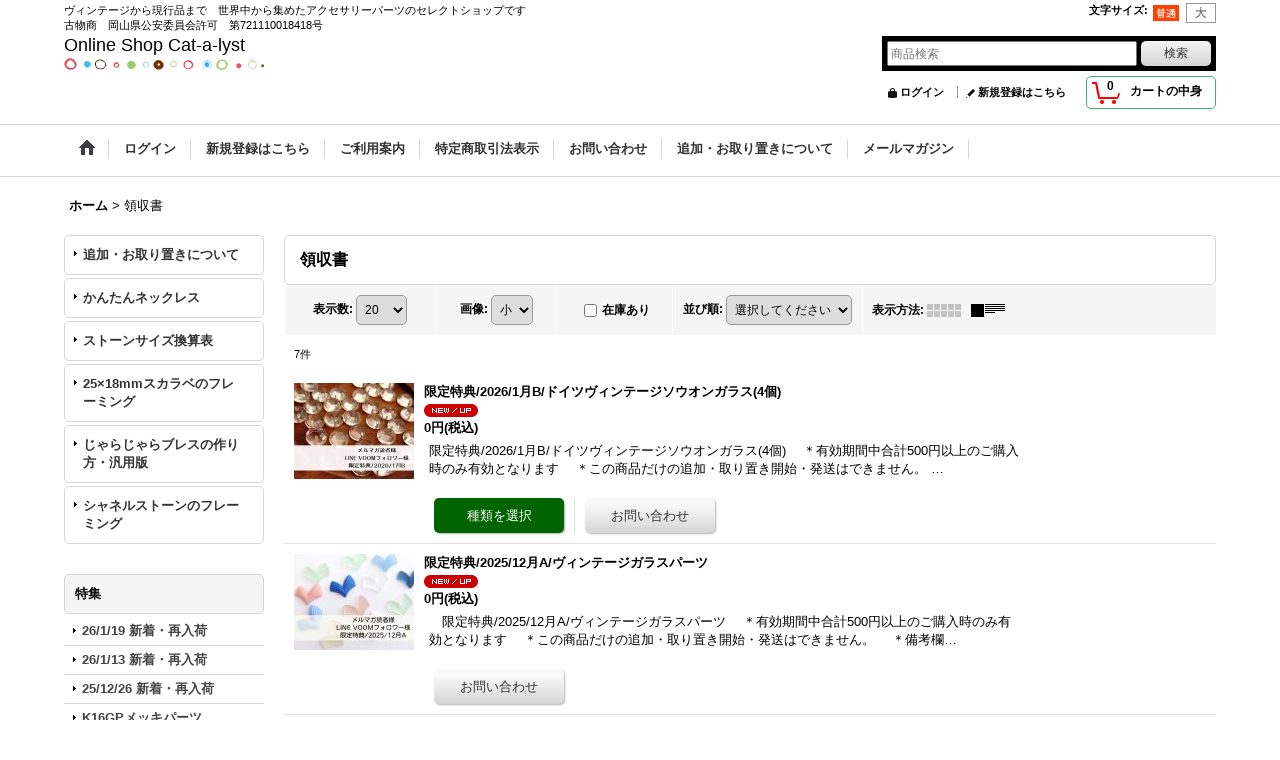

--- FILE ---
content_type: text/html; charset=UTF-8
request_url: https://www.cat-a-lyst.net/product-list/73/0/normal
body_size: 16668
content:
<!DOCTYPE html><html lang="ja">
<head>
    <meta charset="utf-8" />
    <title>領収書 - Online Shop Cat-a-lyst</title>
    <meta name="keywords" content="ヴィンテージビーズ,レジン道,レジン用シート,天然石,さざれ,ブラスチャーム,ミール皿,セッティング,カラワク,レジン,時計パーツ" />
    <meta name="description" content="ヴィンテージから現行品まで世界中からアクセサリーパーツをセレクトしています" />
    <link rel="alternate" type="application/rss+xml" title="RSS" href="https://www.cat-a-lyst.net/rss/rss.php" />
    <link rel="alternate" media="only screen and (max-width: 640px)" href="https://www.cat-a-lyst.net/phone/product-list/73" />
    <link rel="canonical" href="https://www.cat-a-lyst.net/product-list/73" />
    <link href="/res/layout001/style/public/font-awesome-4.7.0/css/font-awesome.min.css" rel="stylesheet" />
    <link href="https://www.cat-a-lyst.net/res/layout001/style/common.css?1698389121" rel="stylesheet" type="text/css" media="all" />
    <link href="https://www.cat-a-lyst.net/res/layout004/style/template.css?1811011534" rel="stylesheet" type="text/css" media="all" />
    <link href="https://www.cat-a-lyst.net/res/layout001/style/jquery.fancybox.css" rel="stylesheet" type="text/css" media="all" />
    <link href="https://www.cat-a-lyst.net/data/cat-a-lyst/pc/20140613164629ac7c3a.css?1432139723" rel="stylesheet" type="text/css" media="all" />
    <script src="https://www.cat-a-lyst.net/res/layout004/js/public/jquery.js?v=420213"></script>
    <script src="https://www.cat-a-lyst.net/res/layout004/js/underscore.js?v=3"></script>
    <script src="https://www.cat-a-lyst.net/res/layout004/js/flipsnap.min.js"></script>
    <script src="https://www.cat-a-lyst.net/res/layout004/js/pack/ocnk-min.js?1625028332"></script>
    <script src="https://www.cat-a-lyst.net/res/layout004/js/pack/ranking-tab-min.js?1625028310"></script>
<link rel="shortcut icon" type="image/vnd.microsoft.icon" href="https://cat-a-lyst.ocnk.net/data/cat-a-lyst/image/favicon.ico">
<link rel="icon" type="image/vnd.microsoft.icon" href="https://cat-a-lyst.ocnk.net/data/cat-a-lyst/image/favicon.ico">
<link rel="apple-touch-icon" sizes="57x57" href="https://cat-a-lyst.ocnk.net/data/cat-a-lyst/image/apple-touch-icon-57x57.png">
<link rel="apple-touch-icon" sizes="60x60" href="https://cat-a-lyst.ocnk.net/data/cat-a-lyst/image/apple-touch-icon-60x60.png">
<link rel="apple-touch-icon" sizes="72x72" href="https://cat-a-lyst.ocnk.net/data/cat-a-lyst/image/apple-touch-icon-72x72.png">
<link rel="apple-touch-icon" sizes="76x76" href="https://cat-a-lyst.ocnk.net/data/cat-a-lyst/image/apple-touch-icon-76x76.png">
<link rel="apple-touch-icon" sizes="114x114" href="https://cat-a-lyst.ocnk.net/data/cat-a-lyst/image/apple-touch-icon-114x114.png">
<link rel="apple-touch-icon" sizes="120x120" href="https://cat-a-lyst.ocnk.net/data/cat-a-lyst/image/apple-touch-icon-120x120.png">
<link rel="apple-touch-icon" sizes="144x144" href="https://cat-a-lyst.ocnk.net/data/cat-a-lyst/image/apple-touch-icon-144x144.png">
<link rel="apple-touch-icon" sizes="152x152" href="https://cat-a-lyst.ocnk.net/data/cat-a-lyst/image/apple-touch-icon-152x152.png">
<link rel="apple-touch-icon" sizes="180x180" href="https://cat-a-lyst.ocnk.net/data/cat-a-lyst/image/apple-touch-icon-180x180.png">
<link rel="icon" type="image/png" sizes="192x192" href="https://cat-a-lyst.ocnk.net/data/cat-a-lyst/image/android-chrome-192x192.png">
<link rel="icon" type="image/png" sizes="48x48" href="https://cat-a-lyst.ocnk.net/data/cat-a-lyst/image/favicon-48x48.png">
<link rel="icon" type="image/png" sizes="96x96" href="https://cat-a-lyst.ocnk.net/data/cat-a-lyst/image/favicon-96x96.png">
<link rel="icon" type="image/png" sizes="96x96" href="https://cat-a-lyst.ocnk.net/data/cat-a-lyst/image/favicon-160x160.png">
<link rel="icon" type="image/png" sizes="96x96" href="https://cat-a-lyst.ocnk.net/data/cat-a-lyst/image/favicon-196x196.png">
<link rel="icon" type="image/png" sizes="16x16" href="https://cat-a-lyst.ocnk.net/data/cat-a-lyst/image/favicon-16x16.png">
<link rel="icon" type="image/png" sizes="32x32" href="https://cat-a-lyst.ocnk.net/data/cat-a-lyst/image/favicon-32x32.png">
<meta name="msapplication-TileColor" content="#2d88ef">
<meta name="msapplication-TileImage" content="/mstile-144x144.png">
<meta name="google-site-verification" content="QrJfh5SlFFn7IpOhc9myof0BOkSyeZ79fGQXkudGjis" />
<script async src="https://www.googletagmanager.com/gtag/js?id=UA-127813332-1"></script>
<script>
  window.dataLayer = window.dataLayer || [];
  function gtag(){dataLayer.push(arguments);}
  gtag('js', new Date());
  gtag('config', 'UA-127813332-1');
</script>

</head>

<body class="categorylist_page_body widemode" id="categorylist_page_73">
<div id="container" class="jpn_version visitor">
<div id="inner_container">

    <header role="banner">
        <div id="header_container">
            <div id="header">

                <div id="inner_header">

                    <div id="header_top" class="fix_center clearfix">
                        <div id="copy" class="header_top_800">
ヴィンテージから現行品まで　世界中から集めたアクセサリーパーツのセレクトショップです<br>
古物商　岡山県公安委員会許可　第721110018418号<br>
                        </div>
                        <div id="header_font_setting">
                            <div class="font_setting">
                                <span class="set_font_title">文字サイズ<span class="colon">:</span></span>
                                <span class="set_font_normal"></span><span class="set_font_large"></span>
                            </div>
                        </div>
                    </div>

                    <div id="header_middle" class="fix_center clearfix">
                        <div id="shoptext">
Online Shop Cat-a-lyst<br />
<a href="https://www.cat-a-lyst.net/" border="0"><img src="https://www.cat-a-lyst.net/data/cat-a-lyst/image/line2019.png" border="0"></a>
                        </div>
                        <div id="search" itemscope="itemscope" itemtype="http://schema.org/WebSite">
                            <meta itemprop="url" content="https://www.cat-a-lyst.net" />
                            <form class="search_form" method="get" action="https://www.cat-a-lyst.net/product-list/0/0/normal" role="search" itemprop="potentialAction" itemscope="itemscope" itemtype="http://schema.org/SearchAction">
                                <meta itemprop="target" content="https://www.cat-a-lyst.net/product-list/?keyword={keyword}" />
                                <input type="search" class="largesize searchform" name="keyword" value="" placeholder="商品検索" itemprop="query-input" />
                                <span class="global_btn"><input type="submit" class="searchinput btn_size_small btn_color_common" name="Submit" value="検索" /></span>
                            </form>
                        </div>
                    </div>

                    <div id="header_bottom" class="fix_center clearfix">
                        <div id="carttop">
                            <div class="shopping_cart_button has_cart_popup" data-empty-text="">
                                <div class="cartbtn">
                                    <a href="https://www.cat-a-lyst.net/cart">
                                        <span class="cartquantity">0</span>
                                        <span class="cartbtn_text">カートの中身</span>
                                    </a>
                                </div>
                            </div>
                        </div>

                        <div class="signin guestmember">
                            <div class="signin_box">
                                <ul>
                                    <li class="signin_top">
                                        <a href="https://www.cat-a-lyst.net/member-login" class="secure_link">ログイン</a>
                                    </li>
                                    <li class="register_top">
                                        <a href="https://www.cat-a-lyst.net/register" class="secure_link">新規登録はこちら</a>
                                    </li>
                                </ul>
                            </div>
                        </div>
                    </div>

                </div>

                <nav role="navigation">
                    <div id="header_navigation">
                        <div id="globalnavi" class="clearfix" data-drilldown="off">
                            <ul class="fix_center clearfix pre_load_nav dropdown">
                                <li class="header_nav h_home posleft">
                                    <a href="https://www.cat-a-lyst.net/" class="nav_link"><span class="nav_box"><img src="https://www.cat-a-lyst.net/res/layout004/img/navi_home_bg.gif" data-x2="https://www.cat-a-lyst.net/res/layout004/img/navi_home_bg_x2.gif" width="45" height="45" alt="ホーム" /></span></a>
                                </li>
                                <li class="header_nav h_singin">
                                    <a href="https://www.cat-a-lyst.net/member-login" class="nav_link secure_link"><span class="nav_box">ログイン</span></a>
                                </li>
                                <li class="header_nav h_register">
                                    <a href="https://www.cat-a-lyst.net/register" class="nav_link secure_link"><span class="nav_box">新規登録はこちら</span></a>
                                </li>
                                <li class="header_nav h_help">
                                    <a href="https://www.cat-a-lyst.net/help" class="nav_link"><span class="nav_box">ご利用案内</span></a>
                                </li>
                                <li class="header_nav h_legal">
                                    <a href="https://www.cat-a-lyst.net/info" class="nav_link"><span class="nav_box">特定商取引法表示</span></a>
                                </li>
                                <li class="header_nav h_inquiry">
                                    <a href="https://www.cat-a-lyst.net/contact" class="nav_link secure_link"><span class="nav_box">お問い合わせ</span></a>
                                </li>
                                <li class="header_nav h_page_2">
                                    <a href="https://www.cat-a-lyst.net/page/2" class="nav_link"><span class="nav_box">追加・お取り置きについて</span></a>
                                </li>
                                <li class="header_nav h_mailmagazine posright">
                                    <a href="https://www.cat-a-lyst.net/mail" class="nav_link secure_link"><span class="nav_box">メールマガジン</span></a>
                                </li>
                            </ul>
                        </div>
                    </div>
                </nav>

            </div>        </div>
    </header>

    <div id="contents">
        <div id="inner_contents" class="fix_center clearfix">

<div id="pan">
    <ol class="breadcrumb_list" itemscope itemtype="https://schema.org/BreadcrumbList">
        <li class="breadcrumb_nav pannavi1" itemprop="itemListElement" itemscope itemtype="https://schema.org/ListItem">
            <a href="https://www.cat-a-lyst.net/" itemprop="item">
                <span class="breadcrumb_text" itemprop="name">ホーム</span>
            </a>
            <meta itemprop="position" content="1">
        </li>
        <li class="breadcrumb_nav" itemprop="itemListElement" itemscope itemtype="https://schema.org/ListItem">
            <span class="gt">&gt;</span>
                <span class="thispage" itemprop="name">領収書</span>
            <meta itemprop="position" content="2">
        </li>
    </ol>
</div>

            <div id="leftcol" class="side_col" role="complementary">


                <div class="side_box globalnavi_side side_freepage_list">
                    <ul class="side_contents navi_list">
                        <li class="side_navi freepage2">
                            <a href="https://www.cat-a-lyst.net/page/2">追加・お取り置きについて</a>
                        </li>
                        <li class="side_navi freepage18">
                            <a href="https://www.cat-a-lyst.net/page/18">かんたんネックレス</a>
                        </li>
                        <li class="side_navi freepage28">
                            <a href="https://www.cat-a-lyst.net/page/28">ストーンサイズ換算表</a>
                        </li>
                        <li class="side_navi freepage40">
                            <a href="https://www.cat-a-lyst.net/page/40">25×18mmスカラベのフレーミング</a>
                        </li>
                        <li class="side_navi freepage43">
                            <a href="https://www.cat-a-lyst.net/page/kit001p">じゃらじゃらブレスの作り方・汎用版</a>
                        </li>
                        <li class="side_navi freepage51 posbottom">
                            <a href="https://www.cat-a-lyst.net/page/fl">シャネルストーンのフレーミング</a>
                        </li>
                    </ul>
                </div>

                                                                                                                                                                                                                                                                                                                                                                                                                                                                                                                                                                                                                                                                                                                                                                                                                                                                                                                                                                                                                                                                                                                                                                                                                                                                                                                                                                                                                                                                                                                                                                                                                                                                                                                                                                                                                                                                                                                                                                                                                                                                                                                                                                                                                                                                                                                                                                                                                                                                                                                                                                                                                                                                                                                                                                                                                                                                                                                                                                                                                                                                                                                                                                                                                                                                                                                                                                                                                                                                                                                                                                                                                                                                                                                                                                                                                                                                                                                                                                                                                                                                                                                                                                                                                                                                                                                                                                                                                                                                                                                                                                                                                                                                                                                                                                                                                                                                                                                                                                                                                                                                                                                                                                                                                                                                                                                                                                                                                                                                                                                                                                                                                                                                                                                                                                                                                                                                                                                                                                                                                                                                                                                                                                                                                                                                                                                                                                                                                                                                                                                                                                                                                                                                                                                                                                                                                                                                                                                                                                                                                                                                                                                                                                                                                                                                                                                                                                                                                                                                                                                                                                                                                                                                                                                                                                                                                                                                                                                                                                                                                                                                                                                                                                                                                                                                                                                                                                                                                                                                                                                                                                                                                                                                                                                                                                                                                                                                                                                                                                                                                                                                                                                                                                                                                                                                                                                                                                                                                                                                                                                                                                                                                                                                                                                                                                                                                                                                                                                                                                                                                                                                                                                                                                                                                                                                                                                                                                                                                                                                                                                                                                                                                                                                                                                                                                                                                                                                                                                                                                                                                                                                                                                                                                                                                                                                                                                                                                                                                                                                                                                                                                                                                                                                                                                                                                                                                                                                                                                                                                                                                                                                                                                                                                                                                                                                                                                                                                                                                                                                                                                                                                                                                                                                                                                                                                                                                                                                                                                                                                                                                                                                                                                                                                                                                                                                                                                                                                                                                                                                                                                                                                                                                                                                                                                                                                                                                                                                                                                                                                                                                                    <section>
                    <div class="side_box pickupcategory">
                        <div class="section_title">
                            <h2>特集</h2>
                        </div>
                        <ul class="side_contents pickupcategory_list">
                            <li class="pickupcategory606">
                                <a href="https://www.cat-a-lyst.net/product-group/606/0/normal" class="item_list_link">
                                                                        <span class="nav_text">26/1/19 新着・再入荷</span>
                                </a>
                            </li>
                            <li class="pickupcategory605">
                                <a href="https://www.cat-a-lyst.net/product-group/605/0/normal" class="item_list_link">
                                                                        <span class="nav_text">26/1/13 新着・再入荷</span>
                                </a>
                            </li>
                            <li class="pickupcategory604">
                                <a href="https://www.cat-a-lyst.net/product-group/604/0/normal" class="item_list_link">
                                                                        <span class="nav_text">25/12/26 新着・再入荷</span>
                                </a>
                            </li>
                            <li class="pickupcategory103">
                                <a href="https://www.cat-a-lyst.net/product-group/103/0/normal" class="item_list_link">
                                                                        <span class="nav_text">K16GPメッキパーツ</span>
                                </a>
                            </li>
                            <li class="pickupcategory136">
                                <a href="https://www.cat-a-lyst.net/product-group/136/0/normal" class="item_list_link">
                                                                        <span class="nav_text">本ロジウムメッキパーツ</span>
                                </a>
                            </li>
                            <li class="pickupcategory434">
                                <a href="https://www.cat-a-lyst.net/product-group/434/0/normal" class="item_list_link">
                                                                        <span class="nav_text">メッキなし真鍮基礎パーツ</span>
                                </a>
                            </li>
                            <li class="pickupcategory502">
                                <a href="https://www.cat-a-lyst.net/product-group/502/0/normal" class="item_list_link">
                                                                        <span class="nav_text">ソウオン（縫い付け）</span>
                                </a>
                            </li>
                            <li class="pickupcategory402">
                                <a href="https://www.cat-a-lyst.net/product-group/402/0/normal" class="item_list_link">
                                                                        <span class="nav_text">キット・セット</span>
                                </a>
                            </li>
                            <li class="pickupcategory583">
                                <a href="https://www.cat-a-lyst.net/product-group/583/0/normal" class="item_list_link">
                                                                        <span class="nav_text">ウランガラス</span>
                                </a>
                            </li>
                        </ul>
                    </div>
                </section>

                                                                                                                                                                                                                                                                                                                                                                                                                        <section>
                    <div class="side_box pickupcategory pickupcategory_division1">
                        <div class="section_title">
                            <h2>新着・再入荷</h2>
                        </div>
                        <ul class="side_contents pickupcategory_list">
                            <li class="pickupcategory606">
                                <a href="https://www.cat-a-lyst.net/product-group/606/0/normal?division=1" class="item_list_link">
                                                                        <span class="nav_text">26/1/19 新着・再入荷</span>
                                </a>
                            </li>
                            <li class="pickupcategory605">
                                <a href="https://www.cat-a-lyst.net/product-group/605/0/normal?division=1" class="item_list_link">
                                                                        <span class="nav_text">26/1/13 新着・再入荷</span>
                                </a>
                            </li>
                            <li class="pickupcategory604">
                                <a href="https://www.cat-a-lyst.net/product-group/604/0/normal?division=1" class="item_list_link">
                                                                        <span class="nav_text">25/12/26 新着・再入荷</span>
                                </a>
                            </li>
                            <li class="pickupcategory603">
                                <a href="https://www.cat-a-lyst.net/product-group/603/0/normal?division=1" class="item_list_link">
                                                                        <span class="nav_text">25/12/17新着・再入荷</span>
                                </a>
                            </li>
                            <li class="pickupcategory602">
                                <a href="https://www.cat-a-lyst.net/product-group/602/0/normal?division=1" class="item_list_link">
                                                                        <span class="nav_text">25/12/7 新着・再入荷</span>
                                </a>
                            </li>
                            <li class="pickupcategory601">
                                <a href="https://www.cat-a-lyst.net/product-group/601/0/normal?division=1" class="item_list_link">
                                                                        <span class="nav_text">25/11/25 新着・再入荷</span>
                                </a>
                            </li>
                            <li class="pickupcategory600">
                                <a href="https://www.cat-a-lyst.net/product-group/600/0/normal?division=1" class="item_list_link">
                                                                        <span class="nav_text">25/11/16 新着・再入荷</span>
                                </a>
                            </li>
                            <li class="pickupcategory599">
                                <a href="https://www.cat-a-lyst.net/product-group/599/0/normal?division=1" class="item_list_link">
                                                                        <span class="nav_text">25/11/3 新着・再入荷</span>
                                </a>
                            </li>
                            <li class="pickupcategory598">
                                <a href="https://www.cat-a-lyst.net/product-group/598/0/normal?division=1" class="item_list_link">
                                                                        <span class="nav_text">25/10/19 新着・再入荷</span>
                                </a>
                            </li>
                            <li class="pickupcategory597 posbottom">
                                <a href="https://www.cat-a-lyst.net/product-group/597/0/normal?division=1" class="item_list_link">
                                                                        <span class="nav_text">25/10/4 新着・再入荷</span>
                                </a>
                            </li>
                        </ul>
                    </div>
                </section>

                                                                                                                                                                                                                                                                                                                                                                                                                                                                                                                                                                                                                                                                                                                                                                                                                                                                                                                                                                                                                                                                                                                                    <section>
                    <div class="side_box category">
                        <div class="section_title">
                            <h2>商品カテゴリ一覧</h2>
                        </div>
                        <ul class="side_contents category_list side_category_popup">
                            <li class="parent_category maincategory7">
                                <div class="parentcategory">
                                    <a href="javascript:void(0);" class="parentcategory_link categorylink7 item_list_link has_sub_category">
                                                                                <span class="nav_text">ガラスストーン</span>
                                    </a>
                                </div>
                                <div class="sub_category_box folder7" style="">
                                    <ul class="subcategories">
                                        <li class="all_sub_category postop">
                                            <a href="https://www.cat-a-lyst.net/product-list/7/0/normal" class="all_sub_category item_list_link">全商品 (ガラスストーン)</a>
                                        </li>
                                        <li class="subcategory29">
                                            <a href="https://www.cat-a-lyst.net/product-list/29/0/normal" class="categorylink29 item_list_link">
                                                                                                <span class="nav_text">ラウンド・オーバル</span>
                                            </a>
                                        </li>
                                        <li class="subcategory34">
                                            <a href="https://www.cat-a-lyst.net/product-list/34/0/normal" class="categorylink34 item_list_link">
                                                                                                <span class="nav_text">その他</span>
                                            </a>
                                        </li>
                                        <li class="subcategory30 posbottom">
                                            <a href="https://www.cat-a-lyst.net/product-list/30/0/normal" class="categorylink30 item_list_link posbottom">
                                                                                                <span class="nav_text">プリセット・ミックス</span>
                                            </a>
                                        </li>
                                    </ul>
                                </div>
                            </li>
                            <li class="parent_category maincategory93">
                                <div class="parentcategory">
                                    <a href="javascript:void(0);" class="parentcategory_link categorylink93 item_list_link has_sub_category">
                                                                                <span class="nav_text">ガラスストーン用セッティング</span>
                                    </a>
                                </div>
                                <div class="sub_category_box folder93" style="">
                                    <ul class="subcategories">
                                        <li class="all_sub_category postop">
                                            <a href="https://www.cat-a-lyst.net/product-list/93/0/normal" class="all_sub_category item_list_link">全商品 (ガラスストーン用セッティング)</a>
                                        </li>
                                        <li class="subcategory94">
                                            <a href="https://www.cat-a-lyst.net/product-list/94/0/normal" class="categorylink94 item_list_link">
                                                                                                <span class="nav_text">ラウンド</span>
                                            </a>
                                        </li>
                                        <li class="subcategory98">
                                            <a href="https://www.cat-a-lyst.net/product-list/98/0/normal" class="categorylink98 item_list_link">
                                                                                                <span class="nav_text">ドロップ・ペア</span>
                                            </a>
                                        </li>
                                        <li class="subcategory95">
                                            <a href="https://www.cat-a-lyst.net/product-list/95/0/normal" class="categorylink95 item_list_link">
                                                                                                <span class="nav_text">オーバル</span>
                                            </a>
                                        </li>
                                        <li class="subcategory96">
                                            <a href="https://www.cat-a-lyst.net/product-list/96/0/normal" class="categorylink96 item_list_link">
                                                                                                <span class="nav_text">スクエア・オクタゴンなど</span>
                                            </a>
                                        </li>
                                        <li class="subcategory100">
                                            <a href="https://www.cat-a-lyst.net/product-list/100/0/normal" class="categorylink100 item_list_link">
                                                                                                <span class="nav_text">ナベット・マーキス</span>
                                            </a>
                                        </li>
                                        <li class="subcategory99 posbottom">
                                            <a href="https://www.cat-a-lyst.net/product-list/99/0/normal" class="categorylink99 item_list_link posbottom">
                                                                                                <span class="nav_text">マルチ・その他</span>
                                            </a>
                                        </li>
                                    </ul>
                                </div>
                            </li>
                            <li class="parent_category maincategory73 nav_on">
                                <div class="maincategory">
                                    <a href="https://www.cat-a-lyst.net/product-list/73/0/normal" class="parentcategory_link categorylink73 item_list_link nav_on">
                                                                                <span class="nav_text">領収書</span>
                                    </a>
                                </div>
                            </li>
                            <li class="parent_category maincategory119">
                                <div class="maincategory">
                                    <a href="https://www.cat-a-lyst.net/product-list/119/0/normal" class="parentcategory_link categorylink119 item_list_link">
                                                                                <span class="nav_text">アウトレットセール</span>
                                    </a>
                                </div>
                            </li>
                            <li class="parent_category maincategory179">
                                <div class="maincategory">
                                    <a href="https://www.cat-a-lyst.net/product-list/179/0/normal" class="parentcategory_link categorylink179 item_list_link">
                                                                                <span class="nav_text">ヴィンテージガラスビーズ</span>
                                    </a>
                                </div>
                            </li>
                            <li class="parent_category maincategory180">
                                <div class="maincategory">
                                    <a href="https://www.cat-a-lyst.net/product-list/180/0/normal" class="parentcategory_link categorylink180 item_list_link">
                                                                                <span class="nav_text">ヴィンテージプラビーズ</span>
                                    </a>
                                </div>
                            </li>
                            <li class="parent_category maincategory162">
                                <div class="maincategory">
                                    <a href="https://www.cat-a-lyst.net/product-list/162/0/normal" class="parentcategory_link categorylink162 item_list_link">
                                                                                <span class="nav_text">キット・セット</span>
                                    </a>
                                </div>
                            </li>
                            <li class="parent_category maincategory164">
                                <div class="parentcategory">
                                    <a href="javascript:void(0);" class="parentcategory_link categorylink164 item_list_link has_sub_category">
                                                                                <span class="nav_text">nichinichi selection（ドイツ直輸入ビーズ・パーツ）</span>
                                    </a>
                                </div>
                                <div class="sub_category_box folder164" style="">
                                    <ul class="subcategories">
                                        <li class="all_sub_category postop">
                                            <a href="https://www.cat-a-lyst.net/product-list/164/0/normal" class="all_sub_category item_list_link">全商品 (nichinichi selection（ドイツ直輸入ビーズ・パーツ）)</a>
                                        </li>
                                        <li class="subcategory165">
                                            <a href="https://www.cat-a-lyst.net/product-list/165/0/normal" class="categorylink165 item_list_link">
                                                                                                <span class="nav_text">ヴィンテージガラスビーズ</span>
                                            </a>
                                        </li>
                                        <li class="subcategory166">
                                            <a href="https://www.cat-a-lyst.net/product-list/166/0/normal" class="categorylink166 item_list_link">
                                                                                                <span class="nav_text">ヴィンテージプラスチックパーツ</span>
                                            </a>
                                        </li>
                                        <li class="subcategory167">
                                            <a href="https://www.cat-a-lyst.net/product-list/167/0/normal" class="categorylink167 item_list_link">
                                                                                                <span class="nav_text">ヴィンテージカボション・カメオ</span>
                                            </a>
                                        </li>
                                        <li class="subcategory168">
                                            <a href="https://www.cat-a-lyst.net/product-list/168/0/normal" class="categorylink168 item_list_link">
                                                                                                <span class="nav_text">ヴィンテージガラスソウオンパーツ</span>
                                            </a>
                                        </li>
                                        <li class="subcategory169 posbottom">
                                            <a href="https://www.cat-a-lyst.net/product-list/169/0/normal" class="categorylink169 item_list_link posbottom">
                                                                                                <span class="nav_text">ヴィンテージガラスストーン・パーツ</span>
                                            </a>
                                        </li>
                                    </ul>
                                </div>
                            </li>
                            <li class="parent_category maincategory152">
                                <div class="parentcategory">
                                    <a href="javascript:void(0);" class="parentcategory_link categorylink152 item_list_link has_sub_category">
                                                                                <span class="nav_text">基礎金具</span>
                                    </a>
                                </div>
                                <div class="sub_category_box folder152" style="">
                                    <ul class="subcategories">
                                        <li class="all_sub_category postop">
                                            <a href="https://www.cat-a-lyst.net/product-list/152/0/normal" class="all_sub_category item_list_link">全商品 (基礎金具)</a>
                                        </li>
                                        <li class="subcategory195">
                                            <a href="https://www.cat-a-lyst.net/product-list/195/0/normal" class="categorylink195 item_list_link">
                                                                                                <span class="nav_text">ピン類</span>
                                            </a>
                                        </li>
                                        <li class="subcategory196">
                                            <a href="https://www.cat-a-lyst.net/product-list/196/0/normal" class="categorylink196 item_list_link">
                                                                                                <span class="nav_text">カン類</span>
                                            </a>
                                        </li>
                                        <li class="subcategory197">
                                            <a href="https://www.cat-a-lyst.net/product-list/197/0/normal" class="categorylink197 item_list_link">
                                                                                                <span class="nav_text">エンドパーツ</span>
                                            </a>
                                        </li>
                                        <li class="subcategory198 posbottom">
                                            <a href="https://www.cat-a-lyst.net/product-list/198/0/normal" class="categorylink198 item_list_link posbottom">
                                                                                                <span class="nav_text">その他</span>
                                            </a>
                                        </li>
                                    </ul>
                                </div>
                            </li>
                            <li class="parent_category maincategory149">
                                <div class="parentcategory">
                                    <a href="javascript:void(0);" class="parentcategory_link categorylink149 item_list_link has_sub_category">
                                                                                <span class="nav_text">イヤリング・ピアスパーツ</span>
                                    </a>
                                </div>
                                <div class="sub_category_box folder149" style="">
                                    <ul class="subcategories">
                                        <li class="all_sub_category postop">
                                            <a href="https://www.cat-a-lyst.net/product-list/149/0/normal" class="all_sub_category item_list_link">全商品 (イヤリング・ピアスパーツ)</a>
                                        </li>
                                        <li class="subcategory199">
                                            <a href="https://www.cat-a-lyst.net/product-list/199/0/normal" class="categorylink199 item_list_link">
                                                                                                <span class="nav_text">イヤリング</span>
                                            </a>
                                        </li>
                                        <li class="subcategory200">
                                            <a href="https://www.cat-a-lyst.net/product-list/200/0/normal" class="categorylink200 item_list_link">
                                                                                                <span class="nav_text">ピアス</span>
                                            </a>
                                        </li>
                                        <li class="subcategory201 posbottom">
                                            <a href="https://www.cat-a-lyst.net/product-list/201/0/normal" class="categorylink201 item_list_link posbottom">
                                                                                                <span class="nav_text">イヤカフ</span>
                                            </a>
                                        </li>
                                    </ul>
                                </div>
                            </li>
                            <li class="parent_category maincategory3">
                                <div class="parentcategory">
                                    <a href="javascript:void(0);" class="parentcategory_link categorylink3 item_list_link has_sub_category">
                                                                                <span class="nav_text">レジン・ネイル関連商品</span>
                                    </a>
                                </div>
                                <div class="sub_category_box folder3" style="">
                                    <ul class="subcategories">
                                        <li class="all_sub_category postop">
                                            <a href="https://www.cat-a-lyst.net/product-list/3/0/normal" class="all_sub_category item_list_link">全商品 (レジン・ネイル関連商品)</a>
                                        </li>
                                        <li class="subcategory36">
                                            <a href="https://www.cat-a-lyst.net/product-list/36/0/normal" class="categorylink36 item_list_link">
                                                                                                <span class="nav_text">カラワク・フレーム</span>
                                            </a>
                                        </li>
                                        <li class="subcategory83">
                                            <a href="https://www.cat-a-lyst.net/product-list/83/0/normal" class="categorylink83 item_list_link">
                                                                                                <span class="nav_text">透明シート</span>
                                            </a>
                                        </li>
                                        <li class="subcategory86">
                                            <a href="https://www.cat-a-lyst.net/product-list/86/0/normal" class="categorylink86 item_list_link">
                                                                                                <span class="nav_text">レジン道/パウダー類</span>
                                            </a>
                                        </li>
                                        <li class="subcategory107">
                                            <a href="https://www.cat-a-lyst.net/product-list/107/0/normal" class="categorylink107 item_list_link">
                                                                                                <span class="nav_text">レジン道/液体顔料</span>
                                            </a>
                                        </li>
                                        <li class="subcategory76">
                                            <a href="https://www.cat-a-lyst.net/product-list/76/0/normal" class="categorylink76 item_list_link">
                                                                                                <span class="nav_text">ピカエース</span>
                                            </a>
                                        </li>
                                        <li class="subcategory17">
                                            <a href="https://www.cat-a-lyst.net/product-list/17/0/normal" class="categorylink17 item_list_link">
                                                                                                <span class="nav_text">レジン液・ジェルネイル・道具</span>
                                            </a>
                                        </li>
                                        <li class="subcategory75">
                                            <a href="https://www.cat-a-lyst.net/product-list/75/0/normal" class="categorylink75 item_list_link">
                                                                                                <span class="nav_text">ガラス粉・粒・かけら</span>
                                            </a>
                                        </li>
                                        <li class="subcategory18">
                                            <a href="https://www.cat-a-lyst.net/product-list/18/0/normal" class="categorylink18 item_list_link">
                                                                                                <span class="nav_text">モールド</span>
                                            </a>
                                        </li>
                                        <li class="subcategory19">
                                            <a href="https://www.cat-a-lyst.net/product-list/19/0/normal" class="categorylink19 item_list_link">
                                                                                                <span class="nav_text">顔料・ラメ・ブリオン</span>
                                            </a>
                                        </li>
                                        <li class="subcategory20 posbottom">
                                            <a href="https://www.cat-a-lyst.net/product-list/20/0/normal" class="categorylink20 item_list_link posbottom">
                                                                                                <span class="nav_text">ネイルパーツ・チップ</span>
                                            </a>
                                        </li>
                                    </ul>
                                </div>
                            </li>
                            <li class="parent_category maincategory1">
                                <div class="parentcategory">
                                    <a href="javascript:void(0);" class="parentcategory_link categorylink1 item_list_link has_sub_category">
                                                                                <span class="nav_text">チェコガラスビーズ</span>
                                    </a>
                                </div>
                                <div class="sub_category_box folder1" style="">
                                    <ul class="subcategories">
                                        <li class="all_sub_category postop">
                                            <a href="https://www.cat-a-lyst.net/product-list/1/0/normal" class="all_sub_category item_list_link">全商品 (チェコガラスビーズ)</a>
                                        </li>
                                        <li class="subcategory170">
                                            <a href="https://www.cat-a-lyst.net/product-list/170/0/normal" class="categorylink170 item_list_link">
                                                                                                <span class="nav_text">ラウンド4mm以下</span>
                                            </a>
                                        </li>
                                        <li class="subcategory171">
                                            <a href="https://www.cat-a-lyst.net/product-list/171/0/normal" class="categorylink171 item_list_link">
                                                                                                <span class="nav_text">ラウンド5〜6mm</span>
                                            </a>
                                        </li>
                                        <li class="subcategory172">
                                            <a href="https://www.cat-a-lyst.net/product-list/172/0/normal" class="categorylink172 item_list_link">
                                                                                                <span class="nav_text">ラウンド7mm以上</span>
                                            </a>
                                        </li>
                                        <li class="subcategory182">
                                            <a href="https://www.cat-a-lyst.net/product-list/182/0/normal" class="categorylink182 item_list_link">
                                                                                                <span class="nav_text">シード</span>
                                            </a>
                                        </li>
                                        <li class="subcategory173">
                                            <a href="https://www.cat-a-lyst.net/product-list/173/0/normal" class="categorylink173 item_list_link">
                                                                                                <span class="nav_text">ファイアポリッシュ4mm以下</span>
                                            </a>
                                        </li>
                                        <li class="subcategory174">
                                            <a href="https://www.cat-a-lyst.net/product-list/174/0/normal" class="categorylink174 item_list_link">
                                                                                                <span class="nav_text">ファイアポリッシュ6mm以下</span>
                                            </a>
                                        </li>
                                        <li class="subcategory175">
                                            <a href="https://www.cat-a-lyst.net/product-list/175/0/normal" class="categorylink175 item_list_link">
                                                                                                <span class="nav_text">ファイアポリッシュ8mm以上</span>
                                            </a>
                                        </li>
                                        <li class="subcategory124">
                                            <a href="https://www.cat-a-lyst.net/product-list/124/0/normal" class="categorylink124 item_list_link">
                                                                                                <span class="nav_text">ファイアポリッシュその他</span>
                                            </a>
                                        </li>
                                        <li class="subcategory142">
                                            <a href="https://www.cat-a-lyst.net/product-list/142/0/normal" class="categorylink142 item_list_link">
                                                                                                <span class="nav_text">ロンデル</span>
                                            </a>
                                        </li>
                                        <li class="subcategory144">
                                            <a href="https://www.cat-a-lyst.net/product-list/144/0/normal" class="categorylink144 item_list_link">
                                                                                                <span class="nav_text">バイコン・バロック</span>
                                            </a>
                                        </li>
                                        <li class="subcategory130">
                                            <a href="https://www.cat-a-lyst.net/product-list/130/0/normal" class="categorylink130 item_list_link">
                                                                                                <span class="nav_text">ドロップ</span>
                                            </a>
                                        </li>
                                        <li class="subcategory136">
                                            <a href="https://www.cat-a-lyst.net/product-list/136/0/normal" class="categorylink136 item_list_link">
                                                                                                <span class="nav_text">ダガー</span>
                                            </a>
                                        </li>
                                        <li class="subcategory129">
                                            <a href="https://www.cat-a-lyst.net/product-list/129/0/normal" class="categorylink129 item_list_link">
                                                                                                <span class="nav_text">キューブ</span>
                                            </a>
                                        </li>
                                        <li class="subcategory146">
                                            <a href="https://www.cat-a-lyst.net/product-list/146/0/normal" class="categorylink146 item_list_link">
                                                                                                <span class="nav_text">オクタゴナル</span>
                                            </a>
                                        </li>
                                        <li class="subcategory147">
                                            <a href="https://www.cat-a-lyst.net/product-list/147/0/normal" class="categorylink147 item_list_link">
                                                                                                <span class="nav_text">星・生物</span>
                                            </a>
                                        </li>
                                        <li class="subcategory131">
                                            <a href="https://www.cat-a-lyst.net/product-list/131/0/normal" class="categorylink131 item_list_link">
                                                                                                <span class="nav_text">ハート</span>
                                            </a>
                                        </li>
                                        <li class="subcategory145">
                                            <a href="https://www.cat-a-lyst.net/product-list/145/0/normal" class="categorylink145 item_list_link">
                                                                                                <span class="nav_text">ローズペタル</span>
                                            </a>
                                        </li>
                                        <li class="subcategory143">
                                            <a href="https://www.cat-a-lyst.net/product-list/143/0/normal" class="categorylink143 item_list_link">
                                                                                                <span class="nav_text">フルーツ・フード</span>
                                            </a>
                                        </li>
                                        <li class="subcategory141">
                                            <a href="https://www.cat-a-lyst.net/product-list/141/0/normal" class="categorylink141 item_list_link">
                                                                                                <span class="nav_text">スリーペタルフラワー</span>
                                            </a>
                                        </li>
                                        <li class="subcategory138">
                                            <a href="https://www.cat-a-lyst.net/product-list/138/0/normal" class="categorylink138 item_list_link">
                                                                                                <span class="nav_text">トランペット・ベルフラワー</span>
                                            </a>
                                        </li>
                                        <li class="subcategory140">
                                            <a href="https://www.cat-a-lyst.net/product-list/140/0/normal" class="categorylink140 item_list_link">
                                                                                                <span class="nav_text">その他フラワー</span>
                                            </a>
                                        </li>
                                        <li class="subcategory134">
                                            <a href="https://www.cat-a-lyst.net/product-list/134/0/normal" class="categorylink134 item_list_link">
                                                                                                <span class="nav_text">テーブルカット</span>
                                            </a>
                                        </li>
                                        <li class="subcategory123">
                                            <a href="https://www.cat-a-lyst.net/product-list/123/0/normal" class="categorylink123 item_list_link">
                                                                                                <span class="nav_text">リーフ</span>
                                            </a>
                                        </li>
                                        <li class="subcategory137">
                                            <a href="https://www.cat-a-lyst.net/product-list/137/0/normal" class="categorylink137 item_list_link">
                                                                                                <span class="nav_text">その他</span>
                                            </a>
                                        </li>
                                        <li class="subcategory186 posbottom">
                                            <a href="https://www.cat-a-lyst.net/product-list/186/0/normal" class="categorylink186 item_list_link posbottom">
                                                                                                <span class="nav_text">2ホール・3ホール</span>
                                            </a>
                                        </li>
                                    </ul>
                                </div>
                            </li>
                            <li class="parent_category maincategory181">
                                <div class="parentcategory">
                                    <a href="javascript:void(0);" class="parentcategory_link categorylink181 item_list_link has_sub_category">
                                                                                <span class="nav_text">その他現行ビーズ</span>
                                    </a>
                                </div>
                                <div class="sub_category_box folder181" style="">
                                    <ul class="subcategories">
                                        <li class="all_sub_category postop">
                                            <a href="https://www.cat-a-lyst.net/product-list/181/0/normal" class="all_sub_category item_list_link">全商品 (その他現行ビーズ)</a>
                                        </li>
                                        <li class="subcategory189">
                                            <a href="https://www.cat-a-lyst.net/product-list/189/0/normal" class="categorylink189 item_list_link">
                                                                                                <span class="nav_text">ビーズのアトリエ</span>
                                            </a>
                                        </li>
                                        <li class="subcategory190">
                                            <a href="https://www.cat-a-lyst.net/product-list/190/0/normal" class="categorylink190 item_list_link">
                                                                                                <span class="nav_text">TOHO竹・シード</span>
                                            </a>
                                        </li>
                                        <li class="subcategory191">
                                            <a href="https://www.cat-a-lyst.net/product-list/191/0/normal" class="categorylink191 item_list_link">
                                                                                                <span class="nav_text">パール・その他</span>
                                            </a>
                                        </li>
                                        <li class="subcategory192">
                                            <a href="https://www.cat-a-lyst.net/product-list/192/0/normal" class="categorylink192 item_list_link">
                                                                                                <span class="nav_text">アクリル・プラ</span>
                                            </a>
                                        </li>
                                        <li class="subcategory193">
                                            <a href="https://www.cat-a-lyst.net/product-list/193/0/normal" class="categorylink193 item_list_link">
                                                                                                <span class="nav_text">ガラス</span>
                                            </a>
                                        </li>
                                    </ul>
                                </div>
                            </li>
                            <li class="parent_category maincategory37">
                                <div class="maincategory">
                                    <a href="https://www.cat-a-lyst.net/product-list/37/0/normal" class="parentcategory_link categorylink37 item_list_link">
                                                                                <span class="nav_text">スタッカブルフラワー</span>
                                    </a>
                                </div>
                            </li>
                            <li class="parent_category maincategory71">
                                <div class="maincategory">
                                    <a href="https://www.cat-a-lyst.net/product-list/71/0/normal" class="parentcategory_link categorylink71 item_list_link">
                                                                                <span class="nav_text">ボタン</span>
                                    </a>
                                </div>
                            </li>
                            <li class="parent_category maincategory6">
                                <div class="parentcategory">
                                    <a href="javascript:void(0);" class="parentcategory_link categorylink6 item_list_link has_sub_category">
                                                                                <span class="nav_text">カボション</span>
                                    </a>
                                </div>
                                <div class="sub_category_box folder6" style="">
                                    <ul class="subcategories">
                                        <li class="all_sub_category postop">
                                            <a href="https://www.cat-a-lyst.net/product-list/6/0/normal" class="all_sub_category item_list_link">全商品 (カボション)</a>
                                        </li>
                                        <li class="subcategory31">
                                            <a href="https://www.cat-a-lyst.net/product-list/31/0/normal" class="categorylink31 item_list_link">
                                                                                                <span class="nav_text">ヴィンテージ</span>
                                            </a>
                                        </li>
                                        <li class="subcategory35 posbottom">
                                            <a href="https://www.cat-a-lyst.net/product-list/35/0/normal" class="categorylink35 item_list_link posbottom">
                                                                                                <span class="nav_text">現行品</span>
                                            </a>
                                        </li>
                                    </ul>
                                </div>
                            </li>
                            <li class="parent_category maincategory4">
                                <div class="parentcategory">
                                    <a href="javascript:void(0);" class="parentcategory_link categorylink4 item_list_link has_sub_category">
                                                                                <span class="nav_text">メタルパーツ</span>
                                    </a>
                                </div>
                                <div class="sub_category_box folder4" style="">
                                    <ul class="subcategories">
                                        <li class="all_sub_category postop">
                                            <a href="https://www.cat-a-lyst.net/product-list/4/0/normal" class="all_sub_category item_list_link">全商品 (メタルパーツ)</a>
                                        </li>
                                        <li class="subcategory15">
                                            <a href="https://www.cat-a-lyst.net/product-list/15/0/normal" class="categorylink15 item_list_link">
                                                                                                <span class="nav_text">スタンピング</span>
                                            </a>
                                        </li>
                                        <li class="subcategory14">
                                            <a href="https://www.cat-a-lyst.net/product-list/14/0/normal" class="categorylink14 item_list_link">
                                                                                                <span class="nav_text">コネクター</span>
                                            </a>
                                        </li>
                                        <li class="subcategory16">
                                            <a href="https://www.cat-a-lyst.net/product-list/16/0/normal" class="categorylink16 item_list_link">
                                                                                                <span class="nav_text">ビーズキャップ・ケージ</span>
                                            </a>
                                        </li>
                                        <li class="subcategory74">
                                            <a href="https://www.cat-a-lyst.net/product-list/74/0/normal" class="categorylink74 item_list_link">
                                                                                                <span class="nav_text">その他</span>
                                            </a>
                                        </li>
                                        <li class="subcategory127">
                                            <a href="https://www.cat-a-lyst.net/product-list/127/0/normal" class="categorylink127 item_list_link">
                                                                                                <span class="nav_text">メタルフープ・リングパーツ</span>
                                            </a>
                                        </li>
                                        <li class="subcategory177">
                                            <a href="https://www.cat-a-lyst.net/product-list/177/0/normal" class="categorylink177 item_list_link">
                                                                                                <span class="nav_text">月・星・魔法モチーフ</span>
                                            </a>
                                        </li>
                                        <li class="subcategory178">
                                            <a href="https://www.cat-a-lyst.net/product-list/178/0/normal" class="categorylink178 item_list_link">
                                                                                                <span class="nav_text">チャーム</span>
                                            </a>
                                        </li>
                                        <li class="subcategory183">
                                            <a href="https://www.cat-a-lyst.net/product-list/183/0/normal" class="categorylink183 item_list_link">
                                                                                                <span class="nav_text">ブラスチャーム</span>
                                            </a>
                                        </li>
                                        <li class="subcategory61 posbottom">
                                            <a href="https://www.cat-a-lyst.net/product-list/61/0/normal" class="categorylink61 item_list_link posbottom">
                                                                                                <span class="nav_text">透かしパーツ</span>
                                            </a>
                                        </li>
                                    </ul>
                                </div>
                            </li>
                            <li class="parent_category maincategory176">
                                <div class="maincategory">
                                    <a href="https://www.cat-a-lyst.net/product-list/176/0/normal" class="parentcategory_link categorylink176 item_list_link">
                                                                                <span class="nav_text">ヴィンテージメタルパーツ</span>
                                    </a>
                                </div>
                            </li>
                            <li class="parent_category maincategory79">
                                <div class="parentcategory">
                                    <a href="javascript:void(0);" class="parentcategory_link categorylink79 item_list_link has_sub_category">
                                                                                <span class="nav_text">蓄光素材</span>
                                    </a>
                                </div>
                                <div class="sub_category_box folder79" style="">
                                    <ul class="subcategories">
                                        <li class="all_sub_category postop">
                                            <a href="https://www.cat-a-lyst.net/product-list/79/0/normal" class="all_sub_category item_list_link">全商品 (蓄光素材)</a>
                                        </li>
                                        <li class="subcategory82 posbottom">
                                            <a href="https://www.cat-a-lyst.net/product-list/82/0/normal" class="categorylink82 item_list_link posbottom">
                                                                                                <span class="nav_text">その他</span>
                                            </a>
                                        </li>
                                    </ul>
                                </div>
                            </li>
                            <li class="parent_category maincategory85">
                                <div class="parentcategory">
                                    <a href="javascript:void(0);" class="parentcategory_link categorylink85 item_list_link has_sub_category">
                                                                                <span class="nav_text">天然石・人工石</span>
                                    </a>
                                </div>
                                <div class="sub_category_box folder85" style="">
                                    <ul class="subcategories">
                                        <li class="all_sub_category postop">
                                            <a href="https://www.cat-a-lyst.net/product-list/85/0/normal" class="all_sub_category item_list_link">全商品 (天然石・人工石)</a>
                                        </li>
                                        <li class="subcategory89">
                                            <a href="https://www.cat-a-lyst.net/product-list/89/0/normal" class="categorylink89 item_list_link">
                                                                                                <span class="nav_text">ルース・カボション</span>
                                            </a>
                                        </li>
                                        <li class="subcategory88">
                                            <a href="https://www.cat-a-lyst.net/product-list/88/0/normal" class="categorylink88 item_list_link">
                                                                                                <span class="nav_text">その他（さざれ等）</span>
                                            </a>
                                        </li>
                                        <li class="subcategory91">
                                            <a href="https://www.cat-a-lyst.net/product-list/91/0/normal" class="categorylink91 item_list_link">
                                                                                                <span class="nav_text">シェル・ウッド・星砂</span>
                                            </a>
                                        </li>
                                        <li class="subcategory156 posbottom">
                                            <a href="https://www.cat-a-lyst.net/product-list/156/0/normal" class="categorylink156 item_list_link posbottom">
                                                                                                <span class="nav_text">ビーズ</span>
                                            </a>
                                        </li>
                                    </ul>
                                </div>
                            </li>
                            <li class="parent_category maincategory150">
                                <div class="maincategory">
                                    <a href="https://www.cat-a-lyst.net/product-list/150/0/normal" class="parentcategory_link categorylink150 item_list_link">
                                                                                <span class="nav_text">指輪・ブローチパーツ</span>
                                    </a>
                                </div>
                            </li>
                            <li class="parent_category maincategory5">
                                <div class="parentcategory">
                                    <a href="javascript:void(0);" class="parentcategory_link categorylink5 item_list_link has_sub_category">
                                                                                <span class="nav_text">セッティング・ミール皿</span>
                                    </a>
                                </div>
                                <div class="sub_category_box folder5" style="">
                                    <ul class="subcategories">
                                        <li class="all_sub_category postop">
                                            <a href="https://www.cat-a-lyst.net/product-list/5/0/normal" class="all_sub_category item_list_link">全商品 (セッティング・ミール皿)</a>
                                        </li>
                                        <li class="subcategory58">
                                            <a href="https://www.cat-a-lyst.net/product-list/58/0/normal" class="categorylink58 item_list_link">
                                                                                                <span class="nav_text">薄型軽量セッティング</span>
                                            </a>
                                        </li>
                                        <li class="subcategory25">
                                            <a href="https://www.cat-a-lyst.net/product-list/25/0/normal" class="categorylink25 item_list_link">
                                                                                                <span class="nav_text">オーバル</span>
                                            </a>
                                        </li>
                                        <li class="subcategory26">
                                            <a href="https://www.cat-a-lyst.net/product-list/26/0/normal" class="categorylink26 item_list_link">
                                                                                                <span class="nav_text">ラウンド</span>
                                            </a>
                                        </li>
                                        <li class="subcategory27">
                                            <a href="https://www.cat-a-lyst.net/product-list/27/0/normal" class="categorylink27 item_list_link">
                                                                                                <span class="nav_text">レクタングル・スクエア</span>
                                            </a>
                                        </li>
                                    </ul>
                                </div>
                            </li>
                            <li class="parent_category maincategory22">
                                <div class="parentcategory">
                                    <a href="javascript:void(0);" class="parentcategory_link categorylink22 item_list_link has_sub_category">
                                                                                <span class="nav_text">副資材</span>
                                    </a>
                                </div>
                                <div class="sub_category_box folder22" style="">
                                    <ul class="subcategories">
                                        <li class="all_sub_category postop">
                                            <a href="https://www.cat-a-lyst.net/product-list/22/0/normal" class="all_sub_category item_list_link">全商品 (副資材)</a>
                                        </li>
                                        <li class="subcategory24">
                                            <a href="https://www.cat-a-lyst.net/product-list/24/0/normal" class="categorylink24 item_list_link">
                                                                                                <span class="nav_text">金具・キーホルダー・チェーン</span>
                                            </a>
                                        </li>
                                        <li class="subcategory32">
                                            <a href="https://www.cat-a-lyst.net/product-list/32/0/normal" class="categorylink32 item_list_link">
                                                                                                <span class="nav_text">ラッピング・ディスプレイ</span>
                                            </a>
                                        </li>
                                        <li class="subcategory62">
                                            <a href="https://www.cat-a-lyst.net/product-list/62/0/normal" class="categorylink62 item_list_link">
                                                                                                <span class="nav_text">ヘアピン・ヘアゴム・かんざし</span>
                                            </a>
                                        </li>
                                        <li class="subcategory67">
                                            <a href="https://www.cat-a-lyst.net/product-list/67/0/normal" class="categorylink67 item_list_link">
                                                                                                <span class="nav_text">その他</span>
                                            </a>
                                        </li>
                                        <li class="subcategory155 posbottom">
                                            <a href="https://www.cat-a-lyst.net/product-list/155/0/normal" class="categorylink155 item_list_link posbottom">
                                                                                                <span class="nav_text">チェーン</span>
                                            </a>
                                        </li>
                                    </ul>
                                </div>
                            </li>
                            <li class="parent_category maincategory53">
                                <div class="parentcategory">
                                    <a href="javascript:void(0);" class="parentcategory_link categorylink53 item_list_link has_sub_category">
                                                                                <span class="nav_text">スポット商品</span>
                                    </a>
                                </div>
                                <div class="sub_category_box folder53" style="">
                                    <ul class="subcategories">
                                        <li class="all_sub_category postop">
                                            <a href="https://www.cat-a-lyst.net/product-list/53/0/normal" class="all_sub_category item_list_link">全商品 (スポット商品)</a>
                                        </li>
                                        <li class="subcategory55">
                                            <a href="https://www.cat-a-lyst.net/product-list/55/0/normal" class="categorylink55 item_list_link">
                                                                                                <span class="nav_text">時計パーツ</span>
                                            </a>
                                        </li>
                                        <li class="subcategory68">
                                            <a href="https://www.cat-a-lyst.net/product-list/68/0/normal" class="categorylink68 item_list_link">
                                                                                                <span class="nav_text">ミニチュア</span>
                                            </a>
                                        </li>
                                        <li class="subcategory112 posbottom">
                                            <a href="https://www.cat-a-lyst.net/product-list/112/0/normal" class="categorylink112 item_list_link posbottom">
                                                                                                <span class="nav_text">福袋・セット品</span>
                                            </a>
                                        </li>
                                    </ul>
                                </div>
                            </li>
                        </ul>
                    </div>
                </section>

                <section>
                    <div class="side_box shoppingcart side_cart_empty">
                        <div class="section_title">
                            <h2>ショッピングカート</h2>
                        </div>
                        <div class="side_contents shoppingcart_list">
                            <ul>
                                <li>
                                    <div class="side_cart_data">カートは空です。</div>
                                </li>
                            </ul>
                        </div>
                    </div>
                </section>
                <div class="side_box globalnavi_side side_menu_list">
                    <ul class="side_contents navi_list">
                        <li class="side_navi s_legal">
                            <a href="https://www.cat-a-lyst.net/info">特定商取引法表示</a>
                        </li>
                        <li class="side_navi s_help">
                            <a href="https://www.cat-a-lyst.net/help">ご利用案内</a>
                        </li>
                        <li class="side_navi s_inquiry posbottom">
                            <a href="https://www.cat-a-lyst.net/contact" class="secure_link">お問い合わせ</a>
                        </li>
                    </ul>
                </div>

                <div class="side_box freearea_box" data-free="c6">
<div align="center">
<a href="https://www.jp-bank.japanpost.jp/" target="_blank"><img src="https://www.cat-a-lyst.net/data/cat-a-lyst/image/yu.gif
" height="31" width="88" border="0"></a><br><br>
<a href="https://www.paypay-bank.co.jp/index.html" target="_blank"><img src="https://www.cat-a-lyst.net/data/cat-a-lyst/image/paypay.png" height="31" width="88" border="0"></a><br><br>
<a href="https://www.post.japanpost.jp/index.html" target="_blank"><img src="https://www.cat-a-lyst.net/data/cat-a-lyst/image/ni.gif" height="31" width="88" border="0"></a><br><br>
<a href="https://www.rakuten-bank.co.jp/" target="_blank"><img src="https://www.cat-a-lyst.net/data/cat-a-lyst/image/raku.png" height="75" width="122" border="0"></a><br><br>

</div>
                </div>
                <aside>
                    <div class="side_box side_banner">
                        <div class="banner_box ssl_banner">
                            <img src="https://www.cat-a-lyst.net/res/layout004/img/all/ssl.gif" data-x2="https://www.cat-a-lyst.net/res/layout004/img/all/ssl_x2.gif" alt="SSL" width="115" height="55" />
                        </div>
                    </div>
                </aside>

            </div>


            <div id="maincol2" role="main">
                <div id="main_container">


                <article>
                    <div class="page_box item_box itemlist without_pager">
                        <div class="page_title">
                            <h2>
                                領収書
</h2>
                        </div>
                                                                                                                                                                                                                                                                                                                                                                                                                                                                                                                                                                                                                                                                                                                                                                                                                                                                                                                                                                                                                                                                                                                                                                                                                                                                                                                                                                                                                                                                                                                                                                                                                                                                            <div class="page_contents categorylist_contents">
                            <div class="inner_page_contents">
                            <a id="items"></a>
                            <form method="get" class="item_sort_form" action="https://www.cat-a-lyst.net/product-list/73/0/normal">
                                <div class="sort clearfix">
                                    <div class="sort_number">
                                        <p>
                                            <label for="displaynumber">表示数<span class="colon">:</span></label>
                                            <select id="displaynumber" name="num" onchange="this.form.submit();">
                                                <option value="10">10</option>
                                                <option value="20" selected="selected">20</option>
                                                <option value="30">30</option>
                                                <option value="50">50</option>
                                                <option value="100">100</option>
                                            </select>
                                        </p>
                                    </div>
                                    <div class="sort_size">
                                        <p>
                                            <label for="listphotosize"><span class="photosize_label">画像</span><span class="colon">:</span></label>
                                            <select id="listphotosize" name="img" onchange="this.form.submit();">
                                                <option value="120" selected="selected">小</option>
                                                <option value="160">中</option>
                                                <option value="200">大</option>
                                            </select>
                                        </p>
                                    </div>
                                    <div class="sort_stock">
                                        <p>
                                            <label for="available" class="check_label">
                                                <input type="checkbox" name="available" id="available" value="1" onclick="this.form.submit();" /><span class="only_available_label">在庫あり</span>
                                            </label>
                                        </p>
                                    </div>
                                    <div class="sort_order">

                                        <p>
                                            <label for="sort"><span class="sort_label">並び順</span><span class="colon">:</span></label>
                                            <select name="sort" id="sort" onchange="this.form.submit();">
                                                <option value="" selected="selected">選択してください</option>
                                                <option value="featured">おすすめ順</option>
                                                <option value="price">価格の安い順</option>
                                                <option value="price-desc">価格の高い順</option>
                                                <option value="rank">売れ筋順</option>
                                            </select>
                                        </p>
                                    </div>
                                    <div class="sort_layout">
                                        <p class="clearfix">
                                            <span class="layout_title">表示方法</span><span class="colon">:</span>
                                            <span class="sort_layout_icons"><a class="layout_photo" title="写真のみ一覧" href="https://www.cat-a-lyst.net/product-list/73/0/photo"><img width="34" height="13" alt="写真のみ一覧" class="vami img_opacity" src="https://www.cat-a-lyst.net/res/layout004/img/layout_photo.gif" data-x2="https://www.cat-a-lyst.net/res/layout004/img/layout_photo_x2.gif" /></a><a class="layout_desc" title="説明付き一覧" href="https://www.cat-a-lyst.net/product-list/73/0/normal"><img width="34" height="13" class="vami" alt="説明付き一覧" src="https://www.cat-a-lyst.net/res/layout004/img/layout_text.gif" data-x2="https://www.cat-a-lyst.net/res/layout004/img/layout_text_x2.gif" /></a></span>
                                        </p>
                                    </div>
                                </div>
                            </form>
                            <div class="category_item_count">
                                <p class="count_number">
                                    <span class="number">7</span><span class="count_suffix">件</span>
                                </p>
                            </div>
                            <div class="itemlist_box text_layout">
                                <ul class="layout120 clearfix">
                                            <li class="list_item_cell list_item_12610 postop">
                                        <div class="item_data clearfix" data-product-id="12610">
                                            <a href="https://www.cat-a-lyst.net/product/12610">
                                                <div class="global_photo itemph_itemlist_12610">
                                                    <div class="inner_global_photo">
                                                        <img src="https://www.cat-a-lyst.net/data/cat-a-lyst/_/70726f647563742f32303236303131395f3833623462632e6a7067003132300000660066.jpg" data-x2="https://www.cat-a-lyst.net/data/cat-a-lyst/_/70726f647563742f32303236303131395f3833623462632e6a7067003234300000740066.jpg" alt="限定特典/2026/1月B/ドイツヴィンテージソウオンガラス(4個)" width="120" height="96" />
                                                    </div>

                                                </div>
                                            </a>
                                            <div class="text_data">
                                                <a href="https://www.cat-a-lyst.net/product/12610">
                                                    <p class="item_name">
                                                        <span class="goods_name">限定特典/2026/1月B/ドイツヴィンテージソウオンガラス(4個)</span>
                                                    </p>
                                                    <p class="common_icon">
                                                        <img src="https://www.cat-a-lyst.net/data/cat-a-lyst/image/20240424_a24435.gif" data-x2="" class="icon_new" alt="" />
                                                    </p>

                                                </a>
                                                <div class="item_info">
                                                    <div class="price">
                                                        <p class="selling_price">
                                                            <span class="figure">0円</span><span class="tax_label list_tax_label">(税込)</span>                                                        </p>
                                                    </div>
                                                    <p class="item_desc">限定特典/2026/1月B/ドイツヴィンテージソウオンガラス(4個)


　＊有効期間中合計500円以上のご購入時のみ有効となります
　＊この商品だけの追加・取り置き開始・発送はできません。…</p>



                                                </div>
                                                <div class="add_cart">
                                                    <div class="btn_float clearfix">
                                                        <form action="https://www.cat-a-lyst.net/product/12610#option" method="get" class="itemlist_selectoption">
                                                                                                                        <span class="global_btn posleft">
                                                                <input type="submit" value="種類を選択" class="selectoptioninput btn_size_large btn_color_emphasis" data-id="12610" />
                                                            </span>
                                                        </form>
                                                        <form action="https://www.cat-a-lyst.net/contact/product/12610" method="post" class="itemlist_inquirybutton">
                                                            <span class="global_btn posright">
                                                                <input name="button" type="submit" value="お問い合わせ" class="inquiryinput btn_size_large btn_color_common" />
                                                            </span>
                                                        </form>
                                                    </div>
                                                </div>
                                            </div>
                                        </div>
                                    </li>
                                            <li class="list_item_cell list_item_12542 ">
                                        <div class="item_data clearfix" data-product-id="12542">
                                            <a href="https://www.cat-a-lyst.net/product/12542">
                                                <div class="global_photo itemph_itemlist_12542">
                                                    <div class="inner_global_photo">
                                                        <img src="https://www.cat-a-lyst.net/data/cat-a-lyst/_/70726f647563742f32303235313230365f3832613636372e6a7067003132300000660066.jpg" data-x2="https://www.cat-a-lyst.net/data/cat-a-lyst/_/70726f647563742f32303235313230365f3832613636372e6a7067003234300000740066.jpg" alt="限定特典/2025/12月A/ヴィンテージガラスパーツ" width="120" height="96" />
                                                    </div>

                                                </div>
                                            </a>
                                            <div class="text_data">
                                                <a href="https://www.cat-a-lyst.net/product/12542">
                                                    <p class="item_name">
                                                        <span class="goods_name">限定特典/2025/12月A/ヴィンテージガラスパーツ</span>
                                                    </p>
                                                    <p class="common_icon">
                                                        <img src="https://www.cat-a-lyst.net/data/cat-a-lyst/image/20240424_a24435.gif" data-x2="" class="icon_new" alt="" />
                                                    </p>

                                                </a>
                                                <div class="item_info">
                                                    <div class="price">
                                                        <p class="selling_price">
                                                            <span class="figure">0円</span><span class="tax_label list_tax_label">(税込)</span>                                                        </p>
                                                    </div>
                                                    <p class="item_desc">　限定特典/2025/12月A/ヴィンテージガラスパーツ


　＊有効期間中合計500円以上のご購入時のみ有効となります
　＊この商品だけの追加・取り置き開始・発送はできません。
　＊備考欄…</p>



                                                </div>
                                                <div class="add_cart">
                                                    <div class="btn_float clearfix">
                                                        <form action="https://www.cat-a-lyst.net/contact/product/12542" method="post" class="itemlist_inquirybutton">
                                                            <span class="global_btn">
                                                                <input name="button" type="submit" value="お問い合わせ" class="inquiryinput btn_size_large btn_color_common" />
                                                            </span>
                                                        </form>
                                                    </div>
                                                </div>
                                            </div>
                                        </div>
                                    </li>
                                            <li class="list_item_cell list_item_12523 ">
                                        <div class="item_data clearfix" data-product-id="12523">
                                            <a href="https://www.cat-a-lyst.net/product/12523">
                                                <div class="global_photo itemph_itemlist_12523">
                                                    <div class="inner_global_photo">
                                                        <img src="https://www.cat-a-lyst.net/data/cat-a-lyst/_/70726f647563742f32303235313132345f3265316337612e6a7067003132300000660066.jpg" data-x2="https://www.cat-a-lyst.net/data/cat-a-lyst/_/70726f647563742f32303235313132345f3265316337612e6a7067003234300000740066.jpg" alt="限定特典/2025/11月C/ピューターチャーム" width="120" height="96" />
                                                    </div>

                                                </div>
                                            </a>
                                            <div class="text_data">
                                                <a href="https://www.cat-a-lyst.net/product/12523">
                                                    <p class="item_name">
                                                        <span class="goods_name">限定特典/2025/11月C/ピューターチャーム</span>
                                                    </p>
                                                    <p class="common_icon">
                                                        <img src="https://www.cat-a-lyst.net/data/cat-a-lyst/image/20240424_a24435.gif" data-x2="" class="icon_new" alt="" />
                                                    </p>

                                                </a>
                                                <div class="item_info">
                                                    <div class="price">
                                                        <p class="selling_price">
                                                            <span class="figure">0円</span><span class="tax_label list_tax_label">(税込)</span>                                                        </p>
                                                    </div>
                                                    <p class="item_desc">　限定特典/2025/11月C/ピューターチャーム


　＊有効期間中合計500円以上のご購入時のみ有効となります
　＊この商品だけの追加・取り置き開始・発送はできません。
　＊備考欄へのパ…</p>



                                                </div>
                                                <div class="add_cart">
                                                    <div class="btn_float clearfix">
                                                        <form action="https://www.cat-a-lyst.net/contact/product/12523" method="post" class="itemlist_inquirybutton">
                                                            <span class="global_btn">
                                                                <input name="button" type="submit" value="お問い合わせ" class="inquiryinput btn_size_large btn_color_common" />
                                                            </span>
                                                        </form>
                                                    </div>
                                                </div>
                                            </div>
                                        </div>
                                    </li>
                                            <li class="list_item_cell list_item_1317 ">
                                        <div class="item_data clearfix" data-product-id="1317">
                                            <a href="https://www.cat-a-lyst.net/product/1317">
                                                <div class="global_photo itemph_itemlist_1317">
                                                    <div class="inner_global_photo">
                                                        <img src="https://www.cat-a-lyst.net/data/cat-a-lyst/_/70726f647563742f32303134313131315f3464616163612e6a7067003132300000660066.jpg" data-x2="https://www.cat-a-lyst.net/data/cat-a-lyst/_/70726f647563742f32303134313131315f3464616163612e6a7067003234300000740066.jpg" alt="領収書発行(インボイス対応)" width="120" height="96" />
                                                    </div>

                                                </div>
                                            </a>
                                            <div class="text_data">
                                                <a href="https://www.cat-a-lyst.net/product/1317">
                                                    <p class="item_name">
                                                        <span class="goods_name">領収書発行(インボイス対応)</span>
                                                    </p>
                                                    <p class="common_icon">
                                                        <img src="https://www.cat-a-lyst.net/data/cat-a-lyst/image/20240424_a24435.gif" data-x2="" class="icon_new" alt="" />
                                                    </p>

                                                </a>
                                                <div class="item_info">
                                                    <div class="price">
                                                        <p class="selling_price">
                                                            <span class="figure">0円</span><span class="tax_label list_tax_label">(税込)</span>                                                        </p>
                                                    </div>
                                                    <p class="item_desc">9/30 改定

領収書発行をご希望の場合はこちらをカートにお入れください。
インボイス対応の領収書を発行いたします。

適格請求書発行事業者登録番号：T5260002020164

但…</p>



                                                </div>
                                                <div class="add_cart">
                                                    <div class="btn_float clearfix">
                                                        <form action="https://www.cat-a-lyst.net/product/1317#option" method="get" class="itemlist_selectoption">
                                                                                                                        <span class="global_btn posleft">
                                                                <input type="submit" value="種類を選択" class="selectoptioninput btn_size_large btn_color_emphasis" data-id="1317" />
                                                            </span>
                                                        </form>
                                                        <form action="https://www.cat-a-lyst.net/contact/product/1317" method="post" class="itemlist_inquirybutton">
                                                            <span class="global_btn posright">
                                                                <input name="button" type="submit" value="お問い合わせ" class="inquiryinput btn_size_large btn_color_common" />
                                                            </span>
                                                        </form>
                                                    </div>
                                                </div>
                                            </div>
                                        </div>
                                    </li>
                                            <li class="list_item_cell list_item_12598 ">
                                        <div class="item_data clearfix" data-product-id="12598">
                                            <a href="https://www.cat-a-lyst.net/product/12598">
                                                <div class="global_photo itemph_itemlist_12598">
                                                    <div class="inner_global_photo">
                                                        <img src="https://www.cat-a-lyst.net/data/cat-a-lyst/_/70726f647563742f32303236303131325f3333386536302e6a70670031323000534f4c44204f555400660066.jpg" data-x2="https://www.cat-a-lyst.net/data/cat-a-lyst/_/70726f647563742f32303236303131325f3333386536302e6a70670032343000534f4c44204f555400740066.jpg" alt="限定特典/2026/1月A/ドイツヴィンテージガラス(2個)" width="120" height="96" />
                                                    </div>

                                                </div>
                                            </a>
                                            <div class="text_data">
                                                <a href="https://www.cat-a-lyst.net/product/12598">
                                                    <p class="item_name">
                                                        <span class="goods_name">限定特典/2026/1月A/ドイツヴィンテージガラス(2個)</span>
                                                    </p>
                                                    <p class="common_icon">
                                                        <img src="https://www.cat-a-lyst.net/data/cat-a-lyst/image/20240424_a24435.gif" data-x2="" class="icon_new" alt="" />
                                                    </p>

                                                </a>
                                                <div class="item_info">
                                                    <div class="price">
                                                        <p class="selling_price">
                                                            <span class="figure">0円</span><span class="tax_label list_tax_label">(税込)</span>                                                        </p>
                                                    </div>
                                                    <p class="item_desc">　限定特典/2026/1月A/ドイツヴィンテージガラス(2個)


　＊有効期間中合計500円以上のご購入時のみ有効となります
　＊この商品だけの追加・取り置き開始・発送はできません。
　＊…</p>



                                                </div>
                                                <div class="add_cart">
                                                    <div class="btn_float clearfix">
                                                        <form action="https://www.cat-a-lyst.net/contact/product/12598" method="post" class="itemlist_inquirybutton">
                                                            <span class="global_btn">
                                                                <input name="button" type="submit" value="お問い合わせ" class="inquiryinput btn_size_large btn_color_common" />
                                                            </span>
                                                        </form>
                                                    </div>
                                                </div>
                                            </div>
                                        </div>
                                    </li>
                                            <li class="list_item_cell list_item_12575 ">
                                        <div class="item_data clearfix" data-product-id="12575">
                                            <a href="https://www.cat-a-lyst.net/product/12575">
                                                <div class="global_photo itemph_itemlist_12575">
                                                    <div class="inner_global_photo">
                                                        <img src="https://www.cat-a-lyst.net/data/cat-a-lyst/_/70726f647563742f32303235313232365f3635343634302e6a70670031323000534f4c44204f555400660066.jpg" data-x2="https://www.cat-a-lyst.net/data/cat-a-lyst/_/70726f647563742f32303235313232365f3635343634302e6a70670032343000534f4c44204f555400740066.jpg" alt="限定特典/2025/12月C/ドイツヴィンテージガラスカメオ(1個)" width="120" height="96" />
                                                    </div>

                                                </div>
                                            </a>
                                            <div class="text_data">
                                                <a href="https://www.cat-a-lyst.net/product/12575">
                                                    <p class="item_name">
                                                        <span class="goods_name">限定特典/2025/12月C/ドイツヴィンテージガラスカメオ(1個)</span>
                                                    </p>
                                                    <p class="common_icon">
                                                        <img src="https://www.cat-a-lyst.net/data/cat-a-lyst/image/20240424_a24435.gif" data-x2="" class="icon_new" alt="" />
                                                    </p>

                                                </a>
                                                <div class="item_info">
                                                    <div class="price">
                                                        <p class="selling_price">
                                                            <span class="figure">0円</span><span class="tax_label list_tax_label">(税込)</span>                                                        </p>
                                                    </div>
                                                    <p class="item_desc">　限定特典/2025/12月C/ドイツヴィンテージガラスカメオ(1個)


　＊有効期間中合計500円以上のご購入時のみ有効となります
　＊この商品だけの追加・取り置き開始・発送はできません。…</p>



                                                </div>
                                                <div class="add_cart">
                                                    <div class="btn_float clearfix">
                                                        <form action="https://www.cat-a-lyst.net/contact/product/12575" method="post" class="itemlist_inquirybutton">
                                                            <span class="global_btn">
                                                                <input name="button" type="submit" value="お問い合わせ" class="inquiryinput btn_size_large btn_color_common" />
                                                            </span>
                                                        </form>
                                                    </div>
                                                </div>
                                            </div>
                                        </div>
                                    </li>
                                            <li class="list_item_cell list_item_12559 posbottom">
                                        <div class="item_data clearfix" data-product-id="12559">
                                            <a href="https://www.cat-a-lyst.net/product/12559">
                                                <div class="global_photo itemph_itemlist_12559">
                                                    <div class="inner_global_photo">
                                                        <img src="https://www.cat-a-lyst.net/data/cat-a-lyst/_/70726f647563742f32303235313231375f3339613334362e6a70670031323000534f4c44204f555400660066.jpg" data-x2="https://www.cat-a-lyst.net/data/cat-a-lyst/_/70726f647563742f32303235313231375f3339613334362e6a70670032343000534f4c44204f555400740066.jpg" alt="限定特典/2025/12月B/チェコウランガラスドロップ(2個)" width="120" height="96" />
                                                    </div>

                                                </div>
                                            </a>
                                            <div class="text_data">
                                                <a href="https://www.cat-a-lyst.net/product/12559">
                                                    <p class="item_name">
                                                        <span class="goods_name">限定特典/2025/12月B/チェコウランガラスドロップ(2個)</span>
                                                    </p>
                                                    <p class="common_icon">
                                                        <img src="https://www.cat-a-lyst.net/data/cat-a-lyst/image/20240424_a24435.gif" data-x2="" class="icon_new" alt="" />
                                                    </p>

                                                </a>
                                                <div class="item_info">
                                                    <div class="price">
                                                        <p class="selling_price">
                                                            <span class="figure">0円</span><span class="tax_label list_tax_label">(税込)</span>                                                        </p>
                                                    </div>
                                                    <p class="item_desc">　限定特典/2025/12月B/チェコウランガラスドロップ(2個)


　＊有効期間中合計500円以上のご購入時のみ有効となります
　＊この商品だけの追加・取り置き開始・発送はできません。
…</p>



                                                </div>
                                                <div class="add_cart">
                                                    <div class="btn_float clearfix">
                                                        <form action="https://www.cat-a-lyst.net/contact/product/12559" method="post" class="itemlist_inquirybutton">
                                                            <span class="global_btn">
                                                                <input name="button" type="submit" value="お問い合わせ" class="inquiryinput btn_size_large btn_color_common" />
                                                            </span>
                                                        </form>
                                                    </div>
                                                </div>
                                            </div>
                                        </div>
                                    </li>
                                </ul>
                            </div>
                            </div>
                            </div>
                    </div>
                </article>


                </div>
            </div>



        </div>
    </div>


</div>

<footer>
<div id="pagetop">
    <div id="inner_pagetop" class="fix_center"><a href="#container" class="to_pagetop">ページトップへ</a></div>
</div>

<div id="footer">

    <div id="globalnavi_footer">
        <div class="fix_center column_layout column4 clearfix">
            <div class="footer_navi_box footer_navi_box_left">
                <ul class="footer_navi_left">
                    <li class="footer_navi f_home">
                        <div class="footer_navi_row">
                            <a href="https://www.cat-a-lyst.net/" class="footer_navi_link">ホーム</a>
                        </div>
                    </li>
                    <li class="footer_navi f_register">
                        <div class="footer_navi_row">
                            <a href="https://www.cat-a-lyst.net/register" class="footer_navi_link secure_link">新規登録はこちら</a>
                        </div>
                    </li>
                    <li class="footer_navi f_cart">
                        <div class="footer_navi_row">
                            <a href="https://www.cat-a-lyst.net/cart" class="footer_navi_link">ショッピングカート</a>
                        </div>
                    </li>
                    <li class="footer_navi f_signin">
                        <div class="footer_navi_row">
                            <a href="https://www.cat-a-lyst.net/member-login" class="footer_navi_link secure_link">ログイン</a>
                        </div>
                    </li>
                </ul>
            </div>
            <div class="footer_navi_box">
                <ul class="footer_navi_center">
                    <li class="footer_navi f_category">
                        <div class="footer_navi_row">
                            <a href="https://www.cat-a-lyst.net/category" class="footer_navi_link">商品カテゴリ一覧</a>
                        </div>
                    </li>
                    <li class="footer_navi f_division1">
                        <div class="footer_navi_row">
                            <a href="https://www.cat-a-lyst.net/group/1" class="footer_navi_link">新着・再入荷</a>
                        </div>
                    </li>
                    <li class="footer_navi f_link">
                        <div class="footer_navi_row">
                            <a href="https://www.cat-a-lyst.net/link" class="footer_navi_link">リンク集</a>
                        </div>
                    </li>
                    <li class="footer_navi f_group">
                        <div class="footer_navi_row">
                            <a href="https://www.cat-a-lyst.net/group" class="footer_navi_link">特集</a>
                        </div>
                    </li>
                </ul>
            </div>
            <div class="footer_navi_box">
                <ul class="footer_navi_center">
                    <li class="footer_navi f_mailmagazine">
                        <div class="footer_navi_row">
                            <a href="https://www.cat-a-lyst.net/mail" class="footer_navi_link secure_link">メールマガジン</a>
                        </div>
                    </li>
                    <li class="footer_navi f_news">
                        <div class="footer_navi_row">
                            <a href="https://www.cat-a-lyst.net/news" class="footer_navi_link">お知らせ</a>
                        </div>
                    </li>
                </ul>
            </div>
            <div class="footer_navi_box footer_navi_box_right">
                <ul class="footer_navi_right">
                    <li class="footer_navi f_legal">
                        <div class="footer_navi_row">
                            <a href="https://www.cat-a-lyst.net/info" class="footer_navi_link">特定商取引法表示</a>
                        </div>
                    </li>
                    <li class="footer_navi f_help">
                        <div class="footer_navi_row">
                            <a href="https://www.cat-a-lyst.net/help" class="footer_navi_link">ご利用案内</a>
                        </div>
                    </li>
                    <li class="footer_navi f_inquiry">
                        <div class="footer_navi_row">
                            <a href="https://www.cat-a-lyst.net/contact" class="footer_navi_link secure_link">お問い合わせ</a>
                        </div>
                    </li>
                </ul>
            </div>
        </div>
    </div>

    <div class="fix_center" id="inner_footer">
        <div id="phonesite" class="phonesite">
            <span class="phone_site_link" data-always="on">スマートフォンサイト</span>
        </div>
        <div id="copyright" role="contentinfo">
Copyright（c）2002-2026 Cat-a-lyst all rights reserved. <br />
古物商　岡山県公安委員会許可　第721110018418号<br />
適格請求書発行事業者登録番号：T5260002020164
        </div>
    </div>

</div>
</footer>

</div>


<script>
var xmlUrl = "https://www.cat-a-lyst.net" + "/xml.php";
var xmlSecureUrl = "https://www.cat-a-lyst.net" + "/xml.php";
var OK_icon_src = 'https://www.cat-a-lyst.net/res/layout004/img/all/icon_ok' + (1 < globalObj.pixelRatio ? '_x2' : '') + '.png';
var NG_icon_src = 'https://www.cat-a-lyst.net/res/layout004/img/all/icon_caution' + (1 < globalObj.pixelRatio ? '_x2' : '') + '.png';
var CURPLACE = 'product-list';
var MSG_INPUT = '入力してください。';
var MSG_SELECT = '選択してください。';
var MSG_NUMERIC1 = '半角数字で正しく入力してください。';
var MSG_MAX_LENGTH = '%s文字以内で入力してください。';
var MSG_ADDRESS = {
    'japan1': '(市区町村郡)', 'japan2': '(町名・番地)', 'japan3': '(マンション・ビル名・部屋番号)',
    'oversea1': '(Street address)', 'oversea2': '(Apt./Bldg. No.)', 'oversea3': '(City, State/Province)'
};
var phoneUrl = 'https://www.cat-a-lyst.net/phone/product-list/73/0/normal';
var browserType = null;
globalObj.language = 'Japanese';
globalObj.closeIcon = globalObj.closeIcon ? globalObj.closeIcon : 'https://www.cat-a-lyst.net/res/layout004/img/dropdown_close.png';
globalObj.noImageLabel = '写真が見つかりません';
globalObj.closeLabel = '閉じる';
globalObj.home = 'https://www.cat-a-lyst.net';
globalObj.b = 'https://www.cat-a-lyst.net';
globalObj.productListCondition = {};
globalObj.subCategorySelectDefaultLabel = '全商品';
globalObj.productCategoryNames = {"7":{"id":"7","name":"\u30ac\u30e9\u30b9\u30b9\u30c8\u30fc\u30f3","photo":null,"photo_url":null,"photo_width":60,"photo_height":60,"display_photo_in_header_nav":"t","display_photo_in_side_nav":"t","display_photo_in_product_list":"t","order":1,"sub":{"29":{"id":"29","name":"\u30e9\u30a6\u30f3\u30c9\u30fb\u30aa\u30fc\u30d0\u30eb","photo":null,"photo_url":null,"photo_width":60,"photo_height":60,"display_photo_in_header_nav":"t","display_photo_in_side_nav":"t","display_photo_in_product_list":"t","order":0},"34":{"id":"34","name":"\u305d\u306e\u4ed6","photo":null,"photo_url":null,"photo_width":60,"photo_height":60,"display_photo_in_header_nav":"t","display_photo_in_side_nav":"t","display_photo_in_product_list":"t","order":1},"30":{"id":"30","name":"\u30d7\u30ea\u30bb\u30c3\u30c8\u30fb\u30df\u30c3\u30af\u30b9","photo":null,"photo_url":null,"photo_width":60,"photo_height":60,"display_photo_in_header_nav":"t","display_photo_in_side_nav":"t","display_photo_in_product_list":"t","order":2}}},"93":{"id":"93","name":"\u30ac\u30e9\u30b9\u30b9\u30c8\u30fc\u30f3\u7528\u30bb\u30c3\u30c6\u30a3\u30f3\u30b0","photo":null,"photo_url":null,"photo_width":60,"photo_height":60,"display_photo_in_header_nav":"t","display_photo_in_side_nav":"t","display_photo_in_product_list":"t","order":2,"sub":{"94":{"id":"94","name":"\u30e9\u30a6\u30f3\u30c9","photo":null,"photo_url":null,"photo_width":60,"photo_height":60,"display_photo_in_header_nav":"t","display_photo_in_side_nav":"t","display_photo_in_product_list":"t","order":0},"98":{"id":"98","name":"\u30c9\u30ed\u30c3\u30d7\u30fb\u30da\u30a2","photo":null,"photo_url":null,"photo_width":60,"photo_height":60,"display_photo_in_header_nav":"t","display_photo_in_side_nav":"t","display_photo_in_product_list":"t","order":1},"95":{"id":"95","name":"\u30aa\u30fc\u30d0\u30eb","photo":null,"photo_url":null,"photo_width":60,"photo_height":60,"display_photo_in_header_nav":"t","display_photo_in_side_nav":"t","display_photo_in_product_list":"t","order":2},"96":{"id":"96","name":"\u30b9\u30af\u30a8\u30a2\u30fb\u30aa\u30af\u30bf\u30b4\u30f3\u306a\u3069","photo":null,"photo_url":null,"photo_width":60,"photo_height":60,"display_photo_in_header_nav":"t","display_photo_in_side_nav":"t","display_photo_in_product_list":"t","order":3},"100":{"id":"100","name":"\u30ca\u30d9\u30c3\u30c8\u30fb\u30de\u30fc\u30ad\u30b9","photo":null,"photo_url":null,"photo_width":60,"photo_height":60,"display_photo_in_header_nav":"t","display_photo_in_side_nav":"t","display_photo_in_product_list":"t","order":4},"99":{"id":"99","name":"\u30de\u30eb\u30c1\u30fb\u305d\u306e\u4ed6","photo":null,"photo_url":null,"photo_width":60,"photo_height":60,"display_photo_in_header_nav":"t","display_photo_in_side_nav":"t","display_photo_in_product_list":"t","order":5}}},"73":{"id":"73","name":"\u9818\u53ce\u66f8","photo":null,"photo_url":null,"photo_width":60,"photo_height":60,"display_photo_in_header_nav":"t","display_photo_in_side_nav":"t","display_photo_in_product_list":"t","order":4},"119":{"id":"119","name":"\u30a2\u30a6\u30c8\u30ec\u30c3\u30c8\u30bb\u30fc\u30eb","photo":null,"photo_url":null,"photo_width":60,"photo_height":60,"display_photo_in_header_nav":"t","display_photo_in_side_nav":"t","display_photo_in_product_list":"t","order":5},"179":{"id":"179","name":"\u30f4\u30a3\u30f3\u30c6\u30fc\u30b8\u30ac\u30e9\u30b9\u30d3\u30fc\u30ba","photo":null,"photo_url":null,"photo_width":60,"photo_height":60,"display_photo_in_header_nav":"f","display_photo_in_side_nav":"f","display_photo_in_product_list":"f","order":6},"180":{"id":"180","name":"\u30f4\u30a3\u30f3\u30c6\u30fc\u30b8\u30d7\u30e9\u30d3\u30fc\u30ba","photo":null,"photo_url":null,"photo_width":60,"photo_height":60,"display_photo_in_header_nav":"f","display_photo_in_side_nav":"f","display_photo_in_product_list":"f","order":7},"162":{"id":"162","name":"\u30ad\u30c3\u30c8\u30fb\u30bb\u30c3\u30c8","photo":null,"photo_url":null,"photo_width":60,"photo_height":60,"display_photo_in_header_nav":"f","display_photo_in_side_nav":"f","display_photo_in_product_list":"f","order":8},"164":{"id":"164","name":"nichinichi selection\uff08\u30c9\u30a4\u30c4\u76f4\u8f38\u5165\u30d3\u30fc\u30ba\u30fb\u30d1\u30fc\u30c4\uff09","photo":null,"photo_url":null,"photo_width":60,"photo_height":60,"display_photo_in_header_nav":"t","display_photo_in_side_nav":"t","display_photo_in_product_list":"t","order":9,"sub":{"165":{"id":"165","name":"\u30f4\u30a3\u30f3\u30c6\u30fc\u30b8\u30ac\u30e9\u30b9\u30d3\u30fc\u30ba","photo":null,"photo_url":null,"photo_width":60,"photo_height":60,"display_photo_in_header_nav":"f","display_photo_in_side_nav":"f","display_photo_in_product_list":"f","order":0},"166":{"id":"166","name":"\u30f4\u30a3\u30f3\u30c6\u30fc\u30b8\u30d7\u30e9\u30b9\u30c1\u30c3\u30af\u30d1\u30fc\u30c4","photo":null,"photo_url":null,"photo_width":60,"photo_height":60,"display_photo_in_header_nav":"f","display_photo_in_side_nav":"f","display_photo_in_product_list":"f","order":1},"167":{"id":"167","name":"\u30f4\u30a3\u30f3\u30c6\u30fc\u30b8\u30ab\u30dc\u30b7\u30e7\u30f3\u30fb\u30ab\u30e1\u30aa","photo":null,"photo_url":null,"photo_width":60,"photo_height":60,"display_photo_in_header_nav":"f","display_photo_in_side_nav":"f","display_photo_in_product_list":"f","order":2},"168":{"id":"168","name":"\u30f4\u30a3\u30f3\u30c6\u30fc\u30b8\u30ac\u30e9\u30b9\u30bd\u30a6\u30aa\u30f3\u30d1\u30fc\u30c4","photo":null,"photo_url":null,"photo_width":60,"photo_height":60,"display_photo_in_header_nav":"f","display_photo_in_side_nav":"f","display_photo_in_product_list":"f","order":3},"169":{"id":"169","name":"\u30f4\u30a3\u30f3\u30c6\u30fc\u30b8\u30ac\u30e9\u30b9\u30b9\u30c8\u30fc\u30f3\u30fb\u30d1\u30fc\u30c4","photo":null,"photo_url":null,"photo_width":60,"photo_height":60,"display_photo_in_header_nav":"f","display_photo_in_side_nav":"f","display_photo_in_product_list":"f","order":4}}},"152":{"id":"152","name":"\u57fa\u790e\u91d1\u5177","photo":null,"photo_url":null,"photo_width":60,"photo_height":60,"display_photo_in_header_nav":"t","display_photo_in_side_nav":"t","display_photo_in_product_list":"t","order":10,"sub":{"195":{"id":"195","name":"\u30d4\u30f3\u985e","photo":null,"photo_url":null,"photo_width":60,"photo_height":60,"display_photo_in_header_nav":"f","display_photo_in_side_nav":"f","display_photo_in_product_list":"f","order":0},"196":{"id":"196","name":"\u30ab\u30f3\u985e","photo":null,"photo_url":null,"photo_width":60,"photo_height":60,"display_photo_in_header_nav":"f","display_photo_in_side_nav":"f","display_photo_in_product_list":"f","order":1},"197":{"id":"197","name":"\u30a8\u30f3\u30c9\u30d1\u30fc\u30c4","photo":null,"photo_url":null,"photo_width":60,"photo_height":60,"display_photo_in_header_nav":"f","display_photo_in_side_nav":"f","display_photo_in_product_list":"f","order":2},"198":{"id":"198","name":"\u305d\u306e\u4ed6","photo":null,"photo_url":null,"photo_width":60,"photo_height":60,"display_photo_in_header_nav":"f","display_photo_in_side_nav":"f","display_photo_in_product_list":"f","order":3}}},"149":{"id":"149","name":"\u30a4\u30e4\u30ea\u30f3\u30b0\u30fb\u30d4\u30a2\u30b9\u30d1\u30fc\u30c4","photo":null,"photo_url":null,"photo_width":60,"photo_height":60,"display_photo_in_header_nav":"t","display_photo_in_side_nav":"t","display_photo_in_product_list":"t","order":11,"sub":{"199":{"id":"199","name":"\u30a4\u30e4\u30ea\u30f3\u30b0","photo":null,"photo_url":null,"photo_width":60,"photo_height":60,"display_photo_in_header_nav":"f","display_photo_in_side_nav":"f","display_photo_in_product_list":"f","order":0},"200":{"id":"200","name":"\u30d4\u30a2\u30b9","photo":null,"photo_url":null,"photo_width":60,"photo_height":60,"display_photo_in_header_nav":"f","display_photo_in_side_nav":"f","display_photo_in_product_list":"f","order":1},"201":{"id":"201","name":"\u30a4\u30e4\u30ab\u30d5","photo":null,"photo_url":null,"photo_width":60,"photo_height":60,"display_photo_in_header_nav":"f","display_photo_in_side_nav":"f","display_photo_in_product_list":"f","order":2}}},"3":{"id":"3","name":"\u30ec\u30b8\u30f3\u30fb\u30cd\u30a4\u30eb\u95a2\u9023\u5546\u54c1","photo":null,"photo_url":null,"photo_width":60,"photo_height":60,"display_photo_in_header_nav":"t","display_photo_in_side_nav":"t","display_photo_in_product_list":"t","order":12,"sub":{"36":{"id":"36","name":"\u30ab\u30e9\u30ef\u30af\u30fb\u30d5\u30ec\u30fc\u30e0","photo":null,"photo_url":null,"photo_width":60,"photo_height":60,"display_photo_in_header_nav":"t","display_photo_in_side_nav":"t","display_photo_in_product_list":"t","order":0},"83":{"id":"83","name":"\u900f\u660e\u30b7\u30fc\u30c8","photo":null,"photo_url":null,"photo_width":60,"photo_height":60,"display_photo_in_header_nav":"t","display_photo_in_side_nav":"t","display_photo_in_product_list":"t","order":1},"86":{"id":"86","name":"\u30ec\u30b8\u30f3\u9053\/\u30d1\u30a6\u30c0\u30fc\u985e","photo":null,"photo_url":null,"photo_width":60,"photo_height":60,"display_photo_in_header_nav":"t","display_photo_in_side_nav":"t","display_photo_in_product_list":"t","order":2},"107":{"id":"107","name":"\u30ec\u30b8\u30f3\u9053\/\u6db2\u4f53\u9854\u6599","photo":null,"photo_url":null,"photo_width":60,"photo_height":60,"display_photo_in_header_nav":"t","display_photo_in_side_nav":"t","display_photo_in_product_list":"t","order":3},"76":{"id":"76","name":"\u30d4\u30ab\u30a8\u30fc\u30b9","photo":null,"photo_url":null,"photo_width":60,"photo_height":60,"display_photo_in_header_nav":"t","display_photo_in_side_nav":"t","display_photo_in_product_list":"t","order":4},"17":{"id":"17","name":"\u30ec\u30b8\u30f3\u6db2\u30fb\u30b8\u30a7\u30eb\u30cd\u30a4\u30eb\u30fb\u9053\u5177","photo":null,"photo_url":null,"photo_width":60,"photo_height":60,"display_photo_in_header_nav":"t","display_photo_in_side_nav":"t","display_photo_in_product_list":"t","order":5},"75":{"id":"75","name":"\u30ac\u30e9\u30b9\u7c89\u30fb\u7c92\u30fb\u304b\u3051\u3089","photo":null,"photo_url":null,"photo_width":60,"photo_height":60,"display_photo_in_header_nav":"t","display_photo_in_side_nav":"t","display_photo_in_product_list":"t","order":6},"18":{"id":"18","name":"\u30e2\u30fc\u30eb\u30c9","photo":null,"photo_url":null,"photo_width":60,"photo_height":60,"display_photo_in_header_nav":"t","display_photo_in_side_nav":"t","display_photo_in_product_list":"t","order":7},"19":{"id":"19","name":"\u9854\u6599\u30fb\u30e9\u30e1\u30fb\u30d6\u30ea\u30aa\u30f3","photo":null,"photo_url":null,"photo_width":60,"photo_height":60,"display_photo_in_header_nav":"t","display_photo_in_side_nav":"t","display_photo_in_product_list":"t","order":8},"20":{"id":"20","name":"\u30cd\u30a4\u30eb\u30d1\u30fc\u30c4\u30fb\u30c1\u30c3\u30d7","photo":null,"photo_url":null,"photo_width":60,"photo_height":60,"display_photo_in_header_nav":"t","display_photo_in_side_nav":"t","display_photo_in_product_list":"t","order":9}}},"1":{"id":"1","name":"\u30c1\u30a7\u30b3\u30ac\u30e9\u30b9\u30d3\u30fc\u30ba","photo":null,"photo_url":null,"photo_width":60,"photo_height":60,"display_photo_in_header_nav":"t","display_photo_in_side_nav":"t","display_photo_in_product_list":"f","order":13,"sub":{"170":{"id":"170","name":"\u30e9\u30a6\u30f3\u30c94mm\u4ee5\u4e0b","photo":null,"photo_url":null,"photo_width":60,"photo_height":60,"display_photo_in_header_nav":"f","display_photo_in_side_nav":"f","display_photo_in_product_list":"f","order":0},"171":{"id":"171","name":"\u30e9\u30a6\u30f3\u30c95\u301c6mm","photo":null,"photo_url":null,"photo_width":60,"photo_height":60,"display_photo_in_header_nav":"f","display_photo_in_side_nav":"f","display_photo_in_product_list":"f","order":1},"172":{"id":"172","name":"\u30e9\u30a6\u30f3\u30c97mm\u4ee5\u4e0a","photo":null,"photo_url":null,"photo_width":60,"photo_height":60,"display_photo_in_header_nav":"f","display_photo_in_side_nav":"f","display_photo_in_product_list":"f","order":2},"182":{"id":"182","name":"\u30b7\u30fc\u30c9","photo":null,"photo_url":null,"photo_width":60,"photo_height":60,"display_photo_in_header_nav":"f","display_photo_in_side_nav":"f","display_photo_in_product_list":"f","order":3},"173":{"id":"173","name":"\u30d5\u30a1\u30a4\u30a2\u30dd\u30ea\u30c3\u30b7\u30e54mm\u4ee5\u4e0b","photo":null,"photo_url":null,"photo_width":60,"photo_height":60,"display_photo_in_header_nav":"f","display_photo_in_side_nav":"f","display_photo_in_product_list":"f","order":4},"174":{"id":"174","name":"\u30d5\u30a1\u30a4\u30a2\u30dd\u30ea\u30c3\u30b7\u30e56mm\u4ee5\u4e0b","photo":null,"photo_url":null,"photo_width":60,"photo_height":60,"display_photo_in_header_nav":"f","display_photo_in_side_nav":"f","display_photo_in_product_list":"f","order":5},"175":{"id":"175","name":"\u30d5\u30a1\u30a4\u30a2\u30dd\u30ea\u30c3\u30b7\u30e58mm\u4ee5\u4e0a","photo":null,"photo_url":null,"photo_width":60,"photo_height":60,"display_photo_in_header_nav":"f","display_photo_in_side_nav":"f","display_photo_in_product_list":"f","order":6},"124":{"id":"124","name":"\u30d5\u30a1\u30a4\u30a2\u30dd\u30ea\u30c3\u30b7\u30e5\u305d\u306e\u4ed6","photo":null,"photo_url":null,"photo_width":60,"photo_height":60,"display_photo_in_header_nav":"t","display_photo_in_side_nav":"t","display_photo_in_product_list":"t","order":7},"142":{"id":"142","name":"\u30ed\u30f3\u30c7\u30eb","photo":null,"photo_url":null,"photo_width":60,"photo_height":60,"display_photo_in_header_nav":"t","display_photo_in_side_nav":"t","display_photo_in_product_list":"t","order":8},"144":{"id":"144","name":"\u30d0\u30a4\u30b3\u30f3\u30fb\u30d0\u30ed\u30c3\u30af","photo":null,"photo_url":null,"photo_width":60,"photo_height":60,"display_photo_in_header_nav":"t","display_photo_in_side_nav":"t","display_photo_in_product_list":"t","order":9},"130":{"id":"130","name":"\u30c9\u30ed\u30c3\u30d7","photo":null,"photo_url":null,"photo_width":60,"photo_height":60,"display_photo_in_header_nav":"t","display_photo_in_side_nav":"t","display_photo_in_product_list":"t","order":10},"136":{"id":"136","name":"\u30c0\u30ac\u30fc","photo":null,"photo_url":null,"photo_width":60,"photo_height":60,"display_photo_in_header_nav":"t","display_photo_in_side_nav":"t","display_photo_in_product_list":"t","order":11},"129":{"id":"129","name":"\u30ad\u30e5\u30fc\u30d6","photo":null,"photo_url":null,"photo_width":60,"photo_height":60,"display_photo_in_header_nav":"t","display_photo_in_side_nav":"t","display_photo_in_product_list":"t","order":12},"146":{"id":"146","name":"\u30aa\u30af\u30bf\u30b4\u30ca\u30eb","photo":null,"photo_url":null,"photo_width":60,"photo_height":60,"display_photo_in_header_nav":"t","display_photo_in_side_nav":"t","display_photo_in_product_list":"t","order":13},"147":{"id":"147","name":"\u661f\u30fb\u751f\u7269","photo":null,"photo_url":null,"photo_width":60,"photo_height":60,"display_photo_in_header_nav":"t","display_photo_in_side_nav":"t","display_photo_in_product_list":"t","order":14},"131":{"id":"131","name":"\u30cf\u30fc\u30c8","photo":null,"photo_url":null,"photo_width":60,"photo_height":60,"display_photo_in_header_nav":"t","display_photo_in_side_nav":"t","display_photo_in_product_list":"t","order":15},"145":{"id":"145","name":"\u30ed\u30fc\u30ba\u30da\u30bf\u30eb","photo":null,"photo_url":null,"photo_width":60,"photo_height":60,"display_photo_in_header_nav":"t","display_photo_in_side_nav":"t","display_photo_in_product_list":"t","order":16},"143":{"id":"143","name":"\u30d5\u30eb\u30fc\u30c4\u30fb\u30d5\u30fc\u30c9","photo":null,"photo_url":null,"photo_width":60,"photo_height":60,"display_photo_in_header_nav":"t","display_photo_in_side_nav":"t","display_photo_in_product_list":"t","order":17},"141":{"id":"141","name":"\u30b9\u30ea\u30fc\u30da\u30bf\u30eb\u30d5\u30e9\u30ef\u30fc","photo":null,"photo_url":null,"photo_width":60,"photo_height":60,"display_photo_in_header_nav":"t","display_photo_in_side_nav":"t","display_photo_in_product_list":"t","order":18},"138":{"id":"138","name":"\u30c8\u30e9\u30f3\u30da\u30c3\u30c8\u30fb\u30d9\u30eb\u30d5\u30e9\u30ef\u30fc","photo":null,"photo_url":null,"photo_width":60,"photo_height":60,"display_photo_in_header_nav":"t","display_photo_in_side_nav":"t","display_photo_in_product_list":"t","order":19},"140":{"id":"140","name":"\u305d\u306e\u4ed6\u30d5\u30e9\u30ef\u30fc","photo":null,"photo_url":null,"photo_width":60,"photo_height":60,"display_photo_in_header_nav":"t","display_photo_in_side_nav":"t","display_photo_in_product_list":"t","order":20},"134":{"id":"134","name":"\u30c6\u30fc\u30d6\u30eb\u30ab\u30c3\u30c8","photo":null,"photo_url":null,"photo_width":60,"photo_height":60,"display_photo_in_header_nav":"t","display_photo_in_side_nav":"t","display_photo_in_product_list":"t","order":21},"123":{"id":"123","name":"\u30ea\u30fc\u30d5","photo":null,"photo_url":null,"photo_width":60,"photo_height":60,"display_photo_in_header_nav":"t","display_photo_in_side_nav":"t","display_photo_in_product_list":"t","order":22},"137":{"id":"137","name":"\u305d\u306e\u4ed6","photo":null,"photo_url":null,"photo_width":60,"photo_height":60,"display_photo_in_header_nav":"t","display_photo_in_side_nav":"t","display_photo_in_product_list":"t","order":23},"186":{"id":"186","name":"2\u30db\u30fc\u30eb\u30fb3\u30db\u30fc\u30eb","photo":null,"photo_url":null,"photo_width":60,"photo_height":60,"display_photo_in_header_nav":"f","display_photo_in_side_nav":"f","display_photo_in_product_list":"f","order":24}}},"181":{"id":"181","name":"\u305d\u306e\u4ed6\u73fe\u884c\u30d3\u30fc\u30ba","photo":null,"photo_url":null,"photo_width":60,"photo_height":60,"display_photo_in_header_nav":"f","display_photo_in_side_nav":"f","display_photo_in_product_list":"f","order":14,"sub":{"189":{"id":"189","name":"\u30d3\u30fc\u30ba\u306e\u30a2\u30c8\u30ea\u30a8","photo":null,"photo_url":null,"photo_width":60,"photo_height":60,"display_photo_in_header_nav":"f","display_photo_in_side_nav":"f","display_photo_in_product_list":"f","order":0},"190":{"id":"190","name":"TOHO\u7af9\u30fb\u30b7\u30fc\u30c9","photo":null,"photo_url":null,"photo_width":60,"photo_height":60,"display_photo_in_header_nav":"f","display_photo_in_side_nav":"f","display_photo_in_product_list":"f","order":1},"191":{"id":"191","name":"\u30d1\u30fc\u30eb\u30fb\u305d\u306e\u4ed6","photo":null,"photo_url":null,"photo_width":60,"photo_height":60,"display_photo_in_header_nav":"f","display_photo_in_side_nav":"f","display_photo_in_product_list":"f","order":2},"192":{"id":"192","name":"\u30a2\u30af\u30ea\u30eb\u30fb\u30d7\u30e9","photo":null,"photo_url":null,"photo_width":60,"photo_height":60,"display_photo_in_header_nav":"f","display_photo_in_side_nav":"f","display_photo_in_product_list":"f","order":3},"193":{"id":"193","name":"\u30ac\u30e9\u30b9","photo":null,"photo_url":null,"photo_width":60,"photo_height":60,"display_photo_in_header_nav":"f","display_photo_in_side_nav":"f","display_photo_in_product_list":"f","order":4}}},"37":{"id":"37","name":"\u30b9\u30bf\u30c3\u30ab\u30d6\u30eb\u30d5\u30e9\u30ef\u30fc","photo":null,"photo_url":null,"photo_width":60,"photo_height":60,"display_photo_in_header_nav":"t","display_photo_in_side_nav":"t","display_photo_in_product_list":"t","order":15},"71":{"id":"71","name":"\u30dc\u30bf\u30f3","photo":null,"photo_url":null,"photo_width":60,"photo_height":60,"display_photo_in_header_nav":"t","display_photo_in_side_nav":"t","display_photo_in_product_list":"t","order":16},"6":{"id":"6","name":"\u30ab\u30dc\u30b7\u30e7\u30f3","photo":null,"photo_url":null,"photo_width":60,"photo_height":60,"display_photo_in_header_nav":"t","display_photo_in_side_nav":"t","display_photo_in_product_list":"t","order":17,"sub":{"31":{"id":"31","name":"\u30f4\u30a3\u30f3\u30c6\u30fc\u30b8","photo":null,"photo_url":null,"photo_width":60,"photo_height":60,"display_photo_in_header_nav":"t","display_photo_in_side_nav":"t","display_photo_in_product_list":"t","order":0},"35":{"id":"35","name":"\u73fe\u884c\u54c1","photo":null,"photo_url":null,"photo_width":60,"photo_height":60,"display_photo_in_header_nav":"t","display_photo_in_side_nav":"t","display_photo_in_product_list":"t","order":1}}},"4":{"id":"4","name":"\u30e1\u30bf\u30eb\u30d1\u30fc\u30c4","photo":null,"photo_url":null,"photo_width":60,"photo_height":60,"display_photo_in_header_nav":"t","display_photo_in_side_nav":"t","display_photo_in_product_list":"f","order":18,"sub":{"15":{"id":"15","name":"\u30b9\u30bf\u30f3\u30d4\u30f3\u30b0","photo":null,"photo_url":null,"photo_width":60,"photo_height":60,"display_photo_in_header_nav":"t","display_photo_in_side_nav":"t","display_photo_in_product_list":"t","order":0},"14":{"id":"14","name":"\u30b3\u30cd\u30af\u30bf\u30fc","photo":null,"photo_url":null,"photo_width":60,"photo_height":60,"display_photo_in_header_nav":"t","display_photo_in_side_nav":"t","display_photo_in_product_list":"t","order":1},"16":{"id":"16","name":"\u30d3\u30fc\u30ba\u30ad\u30e3\u30c3\u30d7\u30fb\u30b1\u30fc\u30b8","photo":null,"photo_url":null,"photo_width":60,"photo_height":60,"display_photo_in_header_nav":"t","display_photo_in_side_nav":"t","display_photo_in_product_list":"t","order":2},"74":{"id":"74","name":"\u305d\u306e\u4ed6","photo":null,"photo_url":null,"photo_width":60,"photo_height":60,"display_photo_in_header_nav":"t","display_photo_in_side_nav":"t","display_photo_in_product_list":"t","order":3},"127":{"id":"127","name":"\u30e1\u30bf\u30eb\u30d5\u30fc\u30d7\u30fb\u30ea\u30f3\u30b0\u30d1\u30fc\u30c4","photo":null,"photo_url":null,"photo_width":60,"photo_height":60,"display_photo_in_header_nav":"t","display_photo_in_side_nav":"t","display_photo_in_product_list":"t","order":4},"177":{"id":"177","name":"\u6708\u30fb\u661f\u30fb\u9b54\u6cd5\u30e2\u30c1\u30fc\u30d5","photo":null,"photo_url":null,"photo_width":60,"photo_height":60,"display_photo_in_header_nav":"f","display_photo_in_side_nav":"f","display_photo_in_product_list":"f","order":5},"178":{"id":"178","name":"\u30c1\u30e3\u30fc\u30e0","photo":null,"photo_url":null,"photo_width":60,"photo_height":60,"display_photo_in_header_nav":"f","display_photo_in_side_nav":"f","display_photo_in_product_list":"f","order":6},"183":{"id":"183","name":"\u30d6\u30e9\u30b9\u30c1\u30e3\u30fc\u30e0","photo":null,"photo_url":null,"photo_width":60,"photo_height":60,"display_photo_in_header_nav":"f","display_photo_in_side_nav":"f","display_photo_in_product_list":"f","order":7},"61":{"id":"61","name":"\u900f\u304b\u3057\u30d1\u30fc\u30c4","photo":null,"photo_url":null,"photo_width":60,"photo_height":60,"display_photo_in_header_nav":"t","display_photo_in_side_nav":"t","display_photo_in_product_list":"t","order":8}}},"176":{"id":"176","name":"\u30f4\u30a3\u30f3\u30c6\u30fc\u30b8\u30e1\u30bf\u30eb\u30d1\u30fc\u30c4","photo":null,"photo_url":null,"photo_width":60,"photo_height":60,"display_photo_in_header_nav":"f","display_photo_in_side_nav":"f","display_photo_in_product_list":"f","order":19},"79":{"id":"79","name":"\u84c4\u5149\u7d20\u6750","photo":null,"photo_url":null,"photo_width":60,"photo_height":60,"display_photo_in_header_nav":"t","display_photo_in_side_nav":"t","display_photo_in_product_list":"t","order":20,"sub":{"82":{"id":"82","name":"\u305d\u306e\u4ed6","photo":null,"photo_url":null,"photo_width":60,"photo_height":60,"display_photo_in_header_nav":"t","display_photo_in_side_nav":"t","display_photo_in_product_list":"t","order":0}}},"85":{"id":"85","name":"\u5929\u7136\u77f3\u30fb\u4eba\u5de5\u77f3","photo":null,"photo_url":null,"photo_width":60,"photo_height":60,"display_photo_in_header_nav":"t","display_photo_in_side_nav":"t","display_photo_in_product_list":"t","order":21,"sub":{"89":{"id":"89","name":"\u30eb\u30fc\u30b9\u30fb\u30ab\u30dc\u30b7\u30e7\u30f3","photo":null,"photo_url":null,"photo_width":60,"photo_height":60,"display_photo_in_header_nav":"t","display_photo_in_side_nav":"t","display_photo_in_product_list":"t","order":0},"88":{"id":"88","name":"\u305d\u306e\u4ed6\uff08\u3055\u3056\u308c\u7b49\uff09","photo":null,"photo_url":null,"photo_width":60,"photo_height":60,"display_photo_in_header_nav":"t","display_photo_in_side_nav":"t","display_photo_in_product_list":"t","order":1},"91":{"id":"91","name":"\u30b7\u30a7\u30eb\u30fb\u30a6\u30c3\u30c9\u30fb\u661f\u7802","photo":null,"photo_url":null,"photo_width":60,"photo_height":60,"display_photo_in_header_nav":"t","display_photo_in_side_nav":"t","display_photo_in_product_list":"t","order":2},"156":{"id":"156","name":"\u30d3\u30fc\u30ba","photo":null,"photo_url":null,"photo_width":60,"photo_height":60,"display_photo_in_header_nav":"f","display_photo_in_side_nav":"f","display_photo_in_product_list":"f","order":3}}},"150":{"id":"150","name":"\u6307\u8f2a\u30fb\u30d6\u30ed\u30fc\u30c1\u30d1\u30fc\u30c4","photo":null,"photo_url":null,"photo_width":60,"photo_height":60,"display_photo_in_header_nav":"t","display_photo_in_side_nav":"t","display_photo_in_product_list":"t","order":22},"5":{"id":"5","name":"\u30bb\u30c3\u30c6\u30a3\u30f3\u30b0\u30fb\u30df\u30fc\u30eb\u76bf","photo":null,"photo_url":null,"photo_width":60,"photo_height":60,"display_photo_in_header_nav":"t","display_photo_in_side_nav":"t","display_photo_in_product_list":"t","order":23,"sub":{"58":{"id":"58","name":"\u8584\u578b\u8efd\u91cf\u30bb\u30c3\u30c6\u30a3\u30f3\u30b0","photo":null,"photo_url":null,"photo_width":60,"photo_height":60,"display_photo_in_header_nav":"t","display_photo_in_side_nav":"t","display_photo_in_product_list":"t","order":0},"25":{"id":"25","name":"\u30aa\u30fc\u30d0\u30eb","photo":null,"photo_url":null,"photo_width":60,"photo_height":60,"display_photo_in_header_nav":"t","display_photo_in_side_nav":"t","display_photo_in_product_list":"t","order":1},"26":{"id":"26","name":"\u30e9\u30a6\u30f3\u30c9","photo":null,"photo_url":null,"photo_width":60,"photo_height":60,"display_photo_in_header_nav":"t","display_photo_in_side_nav":"t","display_photo_in_product_list":"t","order":2},"27":{"id":"27","name":"\u30ec\u30af\u30bf\u30f3\u30b0\u30eb\u30fb\u30b9\u30af\u30a8\u30a2","photo":null,"photo_url":null,"photo_width":60,"photo_height":60,"display_photo_in_header_nav":"t","display_photo_in_side_nav":"t","display_photo_in_product_list":"t","order":3}}},"22":{"id":"22","name":"\u526f\u8cc7\u6750","photo":null,"photo_url":null,"photo_width":60,"photo_height":60,"display_photo_in_header_nav":"t","display_photo_in_side_nav":"t","display_photo_in_product_list":"t","order":24,"sub":{"24":{"id":"24","name":"\u91d1\u5177\u30fb\u30ad\u30fc\u30db\u30eb\u30c0\u30fc\u30fb\u30c1\u30a7\u30fc\u30f3","photo":null,"photo_url":null,"photo_width":60,"photo_height":60,"display_photo_in_header_nav":"t","display_photo_in_side_nav":"t","display_photo_in_product_list":"t","order":0},"32":{"id":"32","name":"\u30e9\u30c3\u30d4\u30f3\u30b0\u30fb\u30c7\u30a3\u30b9\u30d7\u30ec\u30a4","photo":null,"photo_url":null,"photo_width":60,"photo_height":60,"display_photo_in_header_nav":"t","display_photo_in_side_nav":"t","display_photo_in_product_list":"t","order":1},"62":{"id":"62","name":"\u30d8\u30a2\u30d4\u30f3\u30fb\u30d8\u30a2\u30b4\u30e0\u30fb\u304b\u3093\u3056\u3057","photo":null,"photo_url":null,"photo_width":60,"photo_height":60,"display_photo_in_header_nav":"t","display_photo_in_side_nav":"t","display_photo_in_product_list":"t","order":2},"67":{"id":"67","name":"\u305d\u306e\u4ed6","photo":null,"photo_url":null,"photo_width":60,"photo_height":60,"display_photo_in_header_nav":"t","display_photo_in_side_nav":"t","display_photo_in_product_list":"t","order":3},"155":{"id":"155","name":"\u30c1\u30a7\u30fc\u30f3","photo":null,"photo_url":null,"photo_width":60,"photo_height":60,"display_photo_in_header_nav":"t","display_photo_in_side_nav":"t","display_photo_in_product_list":"t","order":4}}},"53":{"id":"53","name":"\u30b9\u30dd\u30c3\u30c8\u5546\u54c1","photo":null,"photo_url":null,"photo_width":60,"photo_height":60,"display_photo_in_header_nav":"t","display_photo_in_side_nav":"t","display_photo_in_product_list":"t","order":25,"sub":{"55":{"id":"55","name":"\u6642\u8a08\u30d1\u30fc\u30c4","photo":null,"photo_url":null,"photo_width":60,"photo_height":60,"display_photo_in_header_nav":"t","display_photo_in_side_nav":"t","display_photo_in_product_list":"t","order":0},"68":{"id":"68","name":"\u30df\u30cb\u30c1\u30e5\u30a2","photo":null,"photo_url":null,"photo_width":60,"photo_height":60,"display_photo_in_header_nav":"t","display_photo_in_side_nav":"t","display_photo_in_product_list":"t","order":1},"112":{"id":"112","name":"\u798f\u888b\u30fb\u30bb\u30c3\u30c8\u54c1","photo":null,"photo_url":null,"photo_width":60,"photo_height":60,"display_photo_in_header_nav":"t","display_photo_in_side_nav":"t","display_photo_in_product_list":"t","order":2}}}};
globalObj.productGroupNameList = {};
globalObj.closeInnerIcon = '<img src="https://www.cat-a-lyst.net/res/layout004/img/all/inner_close.png" width="20" height="20" alt="画面を閉じる" />';
globalObj.calendarLastUpdate = '1767765992';
globalObj.productLastUpdate = '1769082663';
globalObj.favoriteLastUpdate = '0';
globalObj.isRankingNumbersOnly = true;
globalObj.allPageSecure = true;
</script>
<script type="text/template" id="ajax_item_wrap_template">
<section>
    <div class="item_box ajax_item_box">
        <div class="section_title">
            <h2><%= title %></h2>
        </div>
        <div class="ajax_comment"></div>
        <div class="ajax_contents">
            <div class="item_list layout_photo">
                <div class="ajax_list_box" data-position="<%- position %>" data-pointer="<%- pointer %>" data-duration="<%- duration %>" data-interval="<%- interval %>" data-adjustment="<%- adjustment %>" data-autoplay="<%- autoplay %>" data-cols="<%- cols %>" data-async="<%- asyncImage %>">
                    <div class="ajax_itemlist_box list_item_table loading"></div>
                </div>
            </div>
        </div>
    </div>
</section>
</script>
<script type="text/template" id="cart_popup_template" data-count="0">
<div class="cartcontents">
    <ul>
        <li class="cart_empty">
            <div class="text_data"><a href="https://www.cat-a-lyst.net/cart">カート</a>は空です。</div>
        </li>
    </ul>
</div>
</script>
<script type="text/template" id="overlay_template">
<div class="overlay_area">
    <div class="overlay_front">
        <div class="inner_overlay_front">
            <div class="modal_skin clearfix">
<%= inner_skin %>
            </div>
<%= close_btn %>
        </div>
    </div>
</div>
</script>
<script type="text/template" id="alert_template">
<div class="alert_form">
    <div class="alert_message">
        <%= message %>
    </div>
    <div class="overlay_alert_close">
        <div class="btn_box">
            <div class="form_btn">
                <span class="global_btn">
                    <input type="button" class="yesinput btn_size_large btn_color_emphasis close_link" value="はい" />
                </span>
            </div>
        </div>
    </div>
</div>
<div class="alert_close overlay_close">
    <a href="javascript:void(0);" class="close_link global_link">閉じる</a>
</div>
</script>
<script>
var LOAD_icon_src = 'https://www.cat-a-lyst.net/res/layout004/img/load_icon' + (1 < globalObj.pixelRatio ? '_x2' : '') + '.gif';
var SEARCH_icon_src = 'https://www.cat-a-lyst.net/res/layout004/img/all/indicator_line.gif';
var LBL_REQUIRED = '<abbr class="require" title="必須入力項目">*</abbr>';
var MSG_INPUT2 = '正しく入力してください。';
var MSG_CARD_SYSERROR = 'ただいまクレジット決済をご利用いただけません。お手数ですがショップへお問い合わせください。';
var MSG_NOPOST = '該当の郵便番号は見つかりませんでした。';
var MSG_BANCHI = '番地を入力してください。';
var MSG_NUMERIC2 = '8～20文字の半角英数字記号 !#$%&()*+,-./:;<=>?@[]^_`{|}~ で入力してください。';
var MSG_NUMERIC5 = '半角数字、記号（「.」「+」「-」「(」「)」）とスペースで正しく入力してください。';
var MSG_NUMERIC6 = '半角数字で正しく入力してください。(ハイフン可)';
var MSG_NOMATCH = '一致しません。';
var MSG_CONFIRM = 'ご確認の上、チェックを入れてください。';
var MSG_OVERLAP = '既にこのメールアドレスでは登録されています。';
var MSG_PREF = '国と都道府県の組み合わせが正しくありません。';
var MSG_KATAKANA = '全角カタカナで入力してください。';
var MSG_UNLOAD = '入力したデータは保存されていません。';
var MSG_BIRTHDAY = '日付を正しく選択してください。';
var ERROR_CLASS = 'form_error';
var ERROR_COMMON = 'ご入力内容に不備がございます。下記項目をご確認ください。';
var errorMsg = '';
var OK_icon = '<img class="vami" width="16" height="16" src="' + OK_icon_src + '" alt="" />';
var NG_icon = '<img class="vami" width="16" height="16" src="' + NG_icon_src + '" alt="" />';
var loadingDisplay = '<img src="' + SEARCH_icon_src + '" width="13" height="13" class="icon_loading" />';
var errorStatusPrefix = '<span class="error_status">';
var errorStatusSuffix = '</span>';
var messageBr = '';
globalObj.closeBtnHtml = '<a class="close_btn_box" href="javascript:void(0);"><span class="close_btn"><img width="20" height="20" alt="閉じる" title="閉じる" src="https://www.cat-a-lyst.net/res/layout004/img/all/inner_close.png" /></span></a>';

jQuery(function() {
    globalObj.fetchAllCategoryNames('.all_category_link', '73', xmlUrl);
    jQuery('.searchform').attr({autosave: 'https://www.cat-a-lyst.net', results: 10});
    globalObj.preloadImage([
        OK_icon_src,
        NG_icon_src,
        LOAD_icon_src,
        'https://www.cat-a-lyst.net/res/layout004/img/btn_winclose_o.png',
        'https://www.cat-a-lyst.net/res/layout004/img/btn_winclose_x2.png'
    ]);
});

</script>
<script src="https://www.cat-a-lyst.net/res/layout004/js/form-check.js?1407393716"></script>
<script src="https://www.cat-a-lyst.net/res/layout004/js/public/form-check-common.js?1692671229"></script>

<script>
globalObj.setFavoriteAddButton = function () {
    new sharedTool.Overlay({
        mode: 'favorite_add',
        areaWrapSelector  : '.has_favorite_btn',
        completionStatus: '',
        requestUrl: xmlUrl + '?go=favorite-addition',
        overlayBtnSelector: '.favoriteinput[data-id], .favoriteinput_image_link[data-id]',
        closeBtnHtml: globalObj.closeBtnHtml
    });
};
</script>


<script>
globalObj.setRestockAddButton = function () {
    new sharedTool.Overlay({
        mode: 'restock_load',
        areaWrapSelector  : '.has_restock_btn',
        requestUrl: xmlSecureUrl + '?go=restock-addition',
        overlayBtnSelector: '.restockinput[data-id], .restockinput_image_link[data-id], .restocklink[data-id]',
        closeBtnHtml: globalObj.closeBtnHtml
    });
};
</script>


<script async src="https://www.google.com/recaptcha/api.js"></script>



</body>
</html>